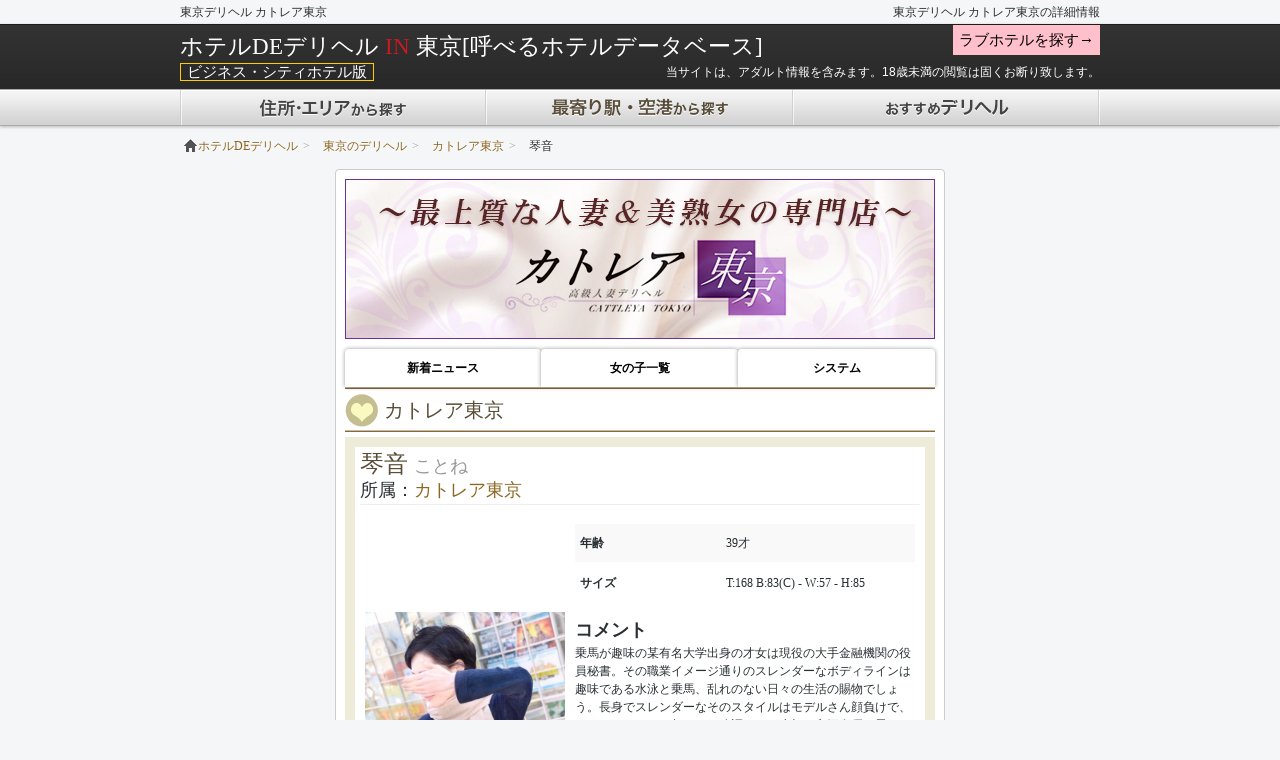

--- FILE ---
content_type: text/html; charset=UTF-8
request_url: https://www.hotel-deli.com/girl/detail/25777/
body_size: 157259
content:
<!DOCTYPE html>
<html lang="ja">
<head>
  <!-- Google tag (gtag.js) -->
  <script async src="https://www.googletagmanager.com/gtag/js?id=UA-1417332-26"></script>
  <script>
    window.dataLayer = window.dataLayer || [];
    function gtag(){dataLayer.push(arguments);}
    gtag('js', new Date());

    gtag('config', 'UA-1417332-26');
  </script>
  
  	<meta charset="UTF-8">
				<title>琴音(39) | 東京デリヘル カトレア東京 | ホテルDEデリヘル</title>
				<meta name="description" content="琴音(39) | 東京デリヘル カトレア東京 | ホテルDEデリヘルIN東京">
					<link rel="alternate" media="only screen and (max-width: 640px)" href="https://www.hotel-deli.com/girl/detail/25777/" />
	<link rel="canonical" href="https://www.hotel-deli.com/girl/detail/25777/" />
			<link href="/css/bootstrap.min.css" rel="stylesheet">
	<link href="/css/common.min.css?v=1400653579" rel="stylesheet">
	<!--[if lt IE 9]>
<script src="http://html5shiv.googlecode.com/svn/trunk/html5.js"></script>
<![endif]-->
		<script type="application/ld+json">
[
    {
        "@context": "https://schema.org",
        "@type": "SiteNavigationElement",
        "name": "デリヘルが呼べる　北海道　ホテル一覧　住所・エリア検索　ホテルDEデリヘル",
        "url": "https://www.hotel-deli.com/area/hokkaido/"
    },
    {
        "@context": "https://schema.org",
        "@type": "SiteNavigationElement",
        "name": "デリヘルが呼べる　青森県　ホテル一覧　住所・エリア検索　ホテルDEデリヘル",
        "url": "https://www.hotel-deli.com/area/aomori/"
    },
    {
        "@context": "https://schema.org",
        "@type": "SiteNavigationElement",
        "name": "デリヘルが呼べる　岩手県　ホテル一覧　住所・エリア検索　ホテルDEデリヘル",
        "url": "https://www.hotel-deli.com/area/iwate/"
    },
    {
        "@context": "https://schema.org",
        "@type": "SiteNavigationElement",
        "name": "デリヘルが呼べる　宮城県　ホテル一覧　住所・エリア検索　ホテルDEデリヘル",
        "url": "https://www.hotel-deli.com/area/miyagi/"
    },
    {
        "@context": "https://schema.org",
        "@type": "SiteNavigationElement",
        "name": "デリヘルが呼べる　秋田県　ホテル一覧　住所・エリア検索　ホテルDEデリヘル",
        "url": "https://www.hotel-deli.com/area/akita/"
    },
    {
        "@context": "https://schema.org",
        "@type": "SiteNavigationElement",
        "name": "デリヘルが呼べる　山形県　ホテル一覧　住所・エリア検索　ホテルDEデリヘル",
        "url": "https://www.hotel-deli.com/area/yamagata/"
    },
    {
        "@context": "https://schema.org",
        "@type": "SiteNavigationElement",
        "name": "デリヘルが呼べる　福島県　ホテル一覧　住所・エリア検索　ホテルDEデリヘル",
        "url": "https://www.hotel-deli.com/area/fukushima/"
    },
    {
        "@context": "https://schema.org",
        "@type": "SiteNavigationElement",
        "name": "デリヘルが呼べる　茨城県　ホテル一覧　住所・エリア検索　ホテルDEデリヘル",
        "url": "https://www.hotel-deli.com/area/ibaraki/"
    },
    {
        "@context": "https://schema.org",
        "@type": "SiteNavigationElement",
        "name": "デリヘルが呼べる　栃木県　ホテル一覧　住所・エリア検索　ホテルDEデリヘル",
        "url": "https://www.hotel-deli.com/area/tochigi/"
    },
    {
        "@context": "https://schema.org",
        "@type": "SiteNavigationElement",
        "name": "デリヘルが呼べる　群馬県　ホテル一覧　住所・エリア検索　ホテルDEデリヘル",
        "url": "https://www.hotel-deli.com/area/gunma/"
    },
    {
        "@context": "https://schema.org",
        "@type": "SiteNavigationElement",
        "name": "デリヘルが呼べる　埼玉県　ホテル一覧　住所・エリア検索　ホテルDEデリヘル",
        "url": "https://www.hotel-deli.com/area/saitama/"
    },
    {
        "@context": "https://schema.org",
        "@type": "SiteNavigationElement",
        "name": "デリヘルが呼べる　千葉県　ホテル一覧　住所・エリア検索　ホテルDEデリヘル",
        "url": "https://www.hotel-deli.com/area/chiba/"
    },
    {
        "@context": "https://schema.org",
        "@type": "SiteNavigationElement",
        "name": "デリヘルが呼べる　東京都　ホテル一覧　住所・エリア検索　ホテルDEデリヘル",
        "url": "https://www.hotel-deli.com/area/tokyo/"
    },
    {
        "@context": "https://schema.org",
        "@type": "SiteNavigationElement",
        "name": "デリヘルが呼べる　神奈川県　ホテル一覧　住所・エリア検索　ホテルDEデリヘル",
        "url": "https://www.hotel-deli.com/area/kanagawa/"
    },
    {
        "@context": "https://schema.org",
        "@type": "SiteNavigationElement",
        "name": "デリヘルが呼べる　新潟県　ホテル一覧　住所・エリア検索　ホテルDEデリヘル",
        "url": "https://www.hotel-deli.com/area/niigata/"
    },
    {
        "@context": "https://schema.org",
        "@type": "SiteNavigationElement",
        "name": "デリヘルが呼べる　富山県　ホテル一覧　住所・エリア検索　ホテルDEデリヘル",
        "url": "https://www.hotel-deli.com/area/toyama/"
    },
    {
        "@context": "https://schema.org",
        "@type": "SiteNavigationElement",
        "name": "デリヘルが呼べる　石川県　ホテル一覧　住所・エリア検索　ホテルDEデリヘル",
        "url": "https://www.hotel-deli.com/area/ishikawa/"
    },
    {
        "@context": "https://schema.org",
        "@type": "SiteNavigationElement",
        "name": "デリヘルが呼べる　福井県　ホテル一覧　住所・エリア検索　ホテルDEデリヘル",
        "url": "https://www.hotel-deli.com/area/fukui/"
    },
    {
        "@context": "https://schema.org",
        "@type": "SiteNavigationElement",
        "name": "デリヘルが呼べる　山梨県　ホテル一覧　住所・エリア検索　ホテルDEデリヘル",
        "url": "https://www.hotel-deli.com/area/yamanashi/"
    },
    {
        "@context": "https://schema.org",
        "@type": "SiteNavigationElement",
        "name": "デリヘルが呼べる　長野県　ホテル一覧　住所・エリア検索　ホテルDEデリヘル",
        "url": "https://www.hotel-deli.com/area/nagano/"
    },
    {
        "@context": "https://schema.org",
        "@type": "SiteNavigationElement",
        "name": "デリヘルが呼べる　岐阜県　ホテル一覧　住所・エリア検索　ホテルDEデリヘル",
        "url": "https://www.hotel-deli.com/area/gifu/"
    },
    {
        "@context": "https://schema.org",
        "@type": "SiteNavigationElement",
        "name": "デリヘルが呼べる　静岡県　ホテル一覧　住所・エリア検索　ホテルDEデリヘル",
        "url": "https://www.hotel-deli.com/area/shizuoka/"
    },
    {
        "@context": "https://schema.org",
        "@type": "SiteNavigationElement",
        "name": "デリヘルが呼べる　愛知県　ホテル一覧　住所・エリア検索　ホテルDEデリヘル",
        "url": "https://www.hotel-deli.com/area/aichi/"
    },
    {
        "@context": "https://schema.org",
        "@type": "SiteNavigationElement",
        "name": "デリヘルが呼べる　三重県　ホテル一覧　住所・エリア検索　ホテルDEデリヘル",
        "url": "https://www.hotel-deli.com/area/mie/"
    },
    {
        "@context": "https://schema.org",
        "@type": "SiteNavigationElement",
        "name": "デリヘルが呼べる　滋賀県　ホテル一覧　住所・エリア検索　ホテルDEデリヘル",
        "url": "https://www.hotel-deli.com/area/shiga/"
    },
    {
        "@context": "https://schema.org",
        "@type": "SiteNavigationElement",
        "name": "デリヘルが呼べる　京都府　ホテル一覧　住所・エリア検索　ホテルDEデリヘル",
        "url": "https://www.hotel-deli.com/area/kyouto/"
    },
    {
        "@context": "https://schema.org",
        "@type": "SiteNavigationElement",
        "name": "デリヘルが呼べる　大阪府　ホテル一覧　住所・エリア検索　ホテルDEデリヘル",
        "url": "https://www.hotel-deli.com/area/osaka/"
    },
    {
        "@context": "https://schema.org",
        "@type": "SiteNavigationElement",
        "name": "デリヘルが呼べる　兵庫県　ホテル一覧　住所・エリア検索　ホテルDEデリヘル",
        "url": "https://www.hotel-deli.com/area/hyougo/"
    },
    {
        "@context": "https://schema.org",
        "@type": "SiteNavigationElement",
        "name": "デリヘルが呼べる　奈良県　ホテル一覧　住所・エリア検索　ホテルDEデリヘル",
        "url": "https://www.hotel-deli.com/area/nara/"
    },
    {
        "@context": "https://schema.org",
        "@type": "SiteNavigationElement",
        "name": "デリヘルが呼べる　和歌山県　ホテル一覧　住所・エリア検索　ホテルDEデリヘル",
        "url": "https://www.hotel-deli.com/area/wakayama/"
    },
    {
        "@context": "https://schema.org",
        "@type": "SiteNavigationElement",
        "name": "デリヘルが呼べる　鳥取県　ホテル一覧　住所・エリア検索　ホテルDEデリヘル",
        "url": "https://www.hotel-deli.com/area/tottori/"
    },
    {
        "@context": "https://schema.org",
        "@type": "SiteNavigationElement",
        "name": "デリヘルが呼べる　島根県　ホテル一覧　住所・エリア検索　ホテルDEデリヘル",
        "url": "https://www.hotel-deli.com/area/shimane/"
    },
    {
        "@context": "https://schema.org",
        "@type": "SiteNavigationElement",
        "name": "デリヘルが呼べる　岡山県　ホテル一覧　住所・エリア検索　ホテルDEデリヘル",
        "url": "https://www.hotel-deli.com/area/okayama/"
    },
    {
        "@context": "https://schema.org",
        "@type": "SiteNavigationElement",
        "name": "デリヘルが呼べる　広島県　ホテル一覧　住所・エリア検索　ホテルDEデリヘル",
        "url": "https://www.hotel-deli.com/area/hiroshima/"
    },
    {
        "@context": "https://schema.org",
        "@type": "SiteNavigationElement",
        "name": "デリヘルが呼べる　山口県　ホテル一覧　住所・エリア検索　ホテルDEデリヘル",
        "url": "https://www.hotel-deli.com/area/yamaguchi/"
    },
    {
        "@context": "https://schema.org",
        "@type": "SiteNavigationElement",
        "name": "デリヘルが呼べる　徳島県　ホテル一覧　住所・エリア検索　ホテルDEデリヘル",
        "url": "https://www.hotel-deli.com/area/tokushima/"
    },
    {
        "@context": "https://schema.org",
        "@type": "SiteNavigationElement",
        "name": "デリヘルが呼べる　香川県　ホテル一覧　住所・エリア検索　ホテルDEデリヘル",
        "url": "https://www.hotel-deli.com/area/kagawa/"
    },
    {
        "@context": "https://schema.org",
        "@type": "SiteNavigationElement",
        "name": "デリヘルが呼べる　愛媛県　ホテル一覧　住所・エリア検索　ホテルDEデリヘル",
        "url": "https://www.hotel-deli.com/area/ehime/"
    },
    {
        "@context": "https://schema.org",
        "@type": "SiteNavigationElement",
        "name": "デリヘルが呼べる　高知県　ホテル一覧　住所・エリア検索　ホテルDEデリヘル",
        "url": "https://www.hotel-deli.com/area/kouchi/"
    },
    {
        "@context": "https://schema.org",
        "@type": "SiteNavigationElement",
        "name": "デリヘルが呼べる　福岡県　ホテル一覧　住所・エリア検索　ホテルDEデリヘル",
        "url": "https://www.hotel-deli.com/area/fukuoka/"
    },
    {
        "@context": "https://schema.org",
        "@type": "SiteNavigationElement",
        "name": "デリヘルが呼べる　佐賀県　ホテル一覧　住所・エリア検索　ホテルDEデリヘル",
        "url": "https://www.hotel-deli.com/area/saga/"
    },
    {
        "@context": "https://schema.org",
        "@type": "SiteNavigationElement",
        "name": "デリヘルが呼べる　長崎県　ホテル一覧　住所・エリア検索　ホテルDEデリヘル",
        "url": "https://www.hotel-deli.com/area/nagasaki/"
    },
    {
        "@context": "https://schema.org",
        "@type": "SiteNavigationElement",
        "name": "デリヘルが呼べる　熊本県　ホテル一覧　住所・エリア検索　ホテルDEデリヘル",
        "url": "https://www.hotel-deli.com/area/kumamoto/"
    },
    {
        "@context": "https://schema.org",
        "@type": "SiteNavigationElement",
        "name": "デリヘルが呼べる　大分県　ホテル一覧　住所・エリア検索　ホテルDEデリヘル",
        "url": "https://www.hotel-deli.com/area/oita/"
    },
    {
        "@context": "https://schema.org",
        "@type": "SiteNavigationElement",
        "name": "デリヘルが呼べる　宮崎県　ホテル一覧　住所・エリア検索　ホテルDEデリヘル",
        "url": "https://www.hotel-deli.com/area/miyazaki/"
    },
    {
        "@context": "https://schema.org",
        "@type": "SiteNavigationElement",
        "name": "デリヘルが呼べる　鹿児島県　ホテル一覧　住所・エリア検索　ホテルDEデリヘル",
        "url": "https://www.hotel-deli.com/area/kagosima/"
    },
    {
        "@context": "https://schema.org",
        "@type": "SiteNavigationElement",
        "name": "デリヘルが呼べる　沖縄県　ホテル一覧　住所・エリア検索　ホテルDEデリヘル",
        "url": "https://www.hotel-deli.com/area/okinawa/"
    },
    {
        "@context": "https://schema.org",
        "@type": "SiteNavigationElement",
        "name": "デリヘルが呼べる　北海道 札幌市内（すすきの・中島公園周辺）　おすすめデリヘル一覧　住所・エリア検索　ホテルDEデリヘル",
        "url": "https://www.hotel-deli.com/area/hokkaido/札幌市内（すすきの・中島公園周辺）/"
    },
    {
        "@context": "https://schema.org",
        "@type": "SiteNavigationElement",
        "name": "デリヘルが呼べる　北海道 札幌市内（JR札幌駅周辺・新札幌駅）　おすすめデリヘル一覧　住所・エリア検索　ホテルDEデリヘル",
        "url": "https://www.hotel-deli.com/area/hokkaido/札幌市内（JR札幌駅周辺・新札幌駅）/"
    },
    {
        "@context": "https://schema.org",
        "@type": "SiteNavigationElement",
        "name": "デリヘルが呼べる　北海道 札幌市内（大通公園周辺）　おすすめデリヘル一覧　住所・エリア検索　ホテルDEデリヘル",
        "url": "https://www.hotel-deli.com/area/hokkaido/札幌市内（大通公園周辺）/"
    },
    {
        "@context": "https://schema.org",
        "@type": "SiteNavigationElement",
        "name": "デリヘルが呼べる　北海道 函館・湯の川・大沼・奥尻　おすすめデリヘル一覧　住所・エリア検索　ホテルDEデリヘル",
        "url": "https://www.hotel-deli.com/area/hokkaido/函館・湯の川・大沼・奥尻/"
    },
    {
        "@context": "https://schema.org",
        "@type": "SiteNavigationElement",
        "name": "デリヘルが呼べる　北海道 旭川・層雲峡・滝川　おすすめデリヘル一覧　住所・エリア検索　ホテルDEデリヘル",
        "url": "https://www.hotel-deli.com/area/hokkaido/旭川・層雲峡・滝川/"
    },
    {
        "@context": "https://schema.org",
        "@type": "SiteNavigationElement",
        "name": "デリヘルが呼べる　北海道 帯広・十勝　おすすめデリヘル一覧　住所・エリア検索　ホテルDEデリヘル",
        "url": "https://www.hotel-deli.com/area/hokkaido/帯広・十勝/"
    },
    {
        "@context": "https://schema.org",
        "@type": "SiteNavigationElement",
        "name": "デリヘルが呼べる　北海道 千歳・支笏・苫小牧・夕張　おすすめデリヘル一覧　住所・エリア検索　ホテルDEデリヘル",
        "url": "https://www.hotel-deli.com/area/hokkaido/千歳・支笏・苫小牧・夕張/"
    },
    {
        "@context": "https://schema.org",
        "@type": "SiteNavigationElement",
        "name": "デリヘルが呼べる　北海道 釧路・阿寒・川湯・根室　おすすめデリヘル一覧　住所・エリア検索　ホテルDEデリヘル",
        "url": "https://www.hotel-deli.com/area/hokkaido/釧路・阿寒・川湯・根室/"
    },
    {
        "@context": "https://schema.org",
        "@type": "SiteNavigationElement",
        "name": "デリヘルが呼べる　北海道 定山渓　おすすめデリヘル一覧　住所・エリア検索　ホテルDEデリヘル",
        "url": "https://www.hotel-deli.com/area/hokkaido/定山渓/"
    },
    {
        "@context": "https://schema.org",
        "@type": "SiteNavigationElement",
        "name": "デリヘルが呼べる　北海道 稚内・利尻・礼文・豊富・苫前・留萌　おすすめデリヘル一覧　住所・エリア検索　ホテルDEデリヘル",
        "url": "https://www.hotel-deli.com/area/hokkaido/稚内・利尻・礼文・豊富・苫前・留萌/"
    },
    {
        "@context": "https://schema.org",
        "@type": "SiteNavigationElement",
        "name": "デリヘルが呼べる　北海道 網走・紋別・北見・知床・ウトロ　おすすめデリヘル一覧　住所・エリア検索　ホテルDEデリヘル",
        "url": "https://www.hotel-deli.com/area/hokkaido/網走・紋別・北見・知床・ウトロ/"
    },
    {
        "@context": "https://schema.org",
        "@type": "SiteNavigationElement",
        "name": "デリヘルが呼べる　北海道 日高・えりも　おすすめデリヘル一覧　住所・エリア検索　ホテルDEデリヘル",
        "url": "https://www.hotel-deli.com/area/hokkaido/日高・えりも/"
    },
    {
        "@context": "https://schema.org",
        "@type": "SiteNavigationElement",
        "name": "デリヘルが呼べる　北海道 富良野・美瑛・トマム　おすすめデリヘル一覧　住所・エリア検索　ホテルDEデリヘル",
        "url": "https://www.hotel-deli.com/area/hokkaido/富良野・美瑛・トマム/"
    },
    {
        "@context": "https://schema.org",
        "@type": "SiteNavigationElement",
        "name": "デリヘルが呼べる　北海道 小樽・余市・積丹・キロロ　おすすめデリヘル一覧　住所・エリア検索　ホテルDEデリヘル",
        "url": "https://www.hotel-deli.com/area/hokkaido/小樽・余市・積丹・キロロ/"
    },
    {
        "@context": "https://schema.org",
        "@type": "SiteNavigationElement",
        "name": "デリヘルが呼べる　北海道 ルスツ・ニセコ・倶知安　おすすめデリヘル一覧　住所・エリア検索　ホテルDEデリヘル",
        "url": "https://www.hotel-deli.com/area/hokkaido/ルスツ・ニセコ・倶知安/"
    },
    {
        "@context": "https://schema.org",
        "@type": "SiteNavigationElement",
        "name": "デリヘルが呼べる　北海道 登別・洞爺・室蘭　おすすめデリヘル一覧　住所・エリア検索　ホテルDEデリヘル",
        "url": "https://www.hotel-deli.com/area/hokkaido/登別・洞爺・室蘭/"
    },
    {
        "@context": "https://schema.org",
        "@type": "SiteNavigationElement",
        "name": "デリヘルが呼べる　青森県 青森市内・浅虫温泉　おすすめデリヘル一覧　住所・エリア検索　ホテルDEデリヘル",
        "url": "https://www.hotel-deli.com/area/aomori/青森市内・浅虫温泉/"
    },
    {
        "@context": "https://schema.org",
        "@type": "SiteNavigationElement",
        "name": "デリヘルが呼べる　青森県 津軽半島・五所川原　おすすめデリヘル一覧　住所・エリア検索　ホテルDEデリヘル",
        "url": "https://www.hotel-deli.com/area/aomori/津軽半島・五所川原/"
    },
    {
        "@context": "https://schema.org",
        "@type": "SiteNavigationElement",
        "name": "デリヘルが呼べる　青森県 西津軽地区　おすすめデリヘル一覧　住所・エリア検索　ホテルDEデリヘル",
        "url": "https://www.hotel-deli.com/area/aomori/西津軽地区/"
    },
    {
        "@context": "https://schema.org",
        "@type": "SiteNavigationElement",
        "name": "デリヘルが呼べる　青森県 弘前・黒石　おすすめデリヘル一覧　住所・エリア検索　ホテルDEデリヘル",
        "url": "https://www.hotel-deli.com/area/aomori/弘前・黒石/"
    },
    {
        "@context": "https://schema.org",
        "@type": "SiteNavigationElement",
        "name": "デリヘルが呼べる　青森県 八甲田・奥入瀬・十和田湖周辺　おすすめデリヘル一覧　住所・エリア検索　ホテルDEデリヘル",
        "url": "https://www.hotel-deli.com/area/aomori/八甲田・奥入瀬・十和田湖周辺/"
    },
    {
        "@context": "https://schema.org",
        "@type": "SiteNavigationElement",
        "name": "デリヘルが呼べる　青森県 八戸・三沢・古牧　おすすめデリヘル一覧　住所・エリア検索　ホテルDEデリヘル",
        "url": "https://www.hotel-deli.com/area/aomori/八戸・三沢・古牧/"
    },
    {
        "@context": "https://schema.org",
        "@type": "SiteNavigationElement",
        "name": "デリヘルが呼べる　青森県 下北半島（むつ・大間）　おすすめデリヘル一覧　住所・エリア検索　ホテルDEデリヘル",
        "url": "https://www.hotel-deli.com/area/aomori/下北半島（むつ・大間）/"
    },
    {
        "@context": "https://schema.org",
        "@type": "SiteNavigationElement",
        "name": "デリヘルが呼べる　岩手県 盛岡市内　おすすめデリヘル一覧　住所・エリア検索　ホテルDEデリヘル",
        "url": "https://www.hotel-deli.com/area/iwate/盛岡市内/"
    },
    {
        "@context": "https://schema.org",
        "@type": "SiteNavigationElement",
        "name": "デリヘルが呼べる　岩手県 雫石　おすすめデリヘル一覧　住所・エリア検索　ホテルDEデリヘル",
        "url": "https://www.hotel-deli.com/area/iwate/雫石/"
    },
    {
        "@context": "https://schema.org",
        "@type": "SiteNavigationElement",
        "name": "デリヘルが呼べる　岩手県 安比高原・八幡平・二戸　おすすめデリヘル一覧　住所・エリア検索　ホテルDEデリヘル",
        "url": "https://www.hotel-deli.com/area/iwate/安比高原・八幡平・二戸/"
    },
    {
        "@context": "https://schema.org",
        "@type": "SiteNavigationElement",
        "name": "デリヘルが呼べる　岩手県 陸中海岸北部（久慈・宮古・岩泉）　おすすめデリヘル一覧　住所・エリア検索　ホテルDEデリヘル",
        "url": "https://www.hotel-deli.com/area/iwate/陸中海岸北部（久慈・宮古・岩泉）/"
    },
    {
        "@context": "https://schema.org",
        "@type": "SiteNavigationElement",
        "name": "デリヘルが呼べる　岩手県 陸中海岸南部（大船渡・陸前高田・釜石）　おすすめデリヘル一覧　住所・エリア検索　ホテルDEデリヘル",
        "url": "https://www.hotel-deli.com/area/iwate/陸中海岸南部（大船渡・陸前高田・釜石）/"
    },
    {
        "@context": "https://schema.org",
        "@type": "SiteNavigationElement",
        "name": "デリヘルが呼べる　岩手県 北上・花巻・遠野　おすすめデリヘル一覧　住所・エリア検索　ホテルDEデリヘル",
        "url": "https://www.hotel-deli.com/area/iwate/北上・花巻・遠野/"
    },
    {
        "@context": "https://schema.org",
        "@type": "SiteNavigationElement",
        "name": "デリヘルが呼べる　岩手県 奥州・平泉・一関　おすすめデリヘル一覧　住所・エリア検索　ホテルDEデリヘル",
        "url": "https://www.hotel-deli.com/area/iwate/奥州・平泉・一関/"
    },
    {
        "@context": "https://schema.org",
        "@type": "SiteNavigationElement",
        "name": "デリヘルが呼べる　宮城県 仙台市内　おすすめデリヘル一覧　住所・エリア検索　ホテルDEデリヘル",
        "url": "https://www.hotel-deli.com/area/miyagi/仙台市内/"
    },
    {
        "@context": "https://schema.org",
        "@type": "SiteNavigationElement",
        "name": "デリヘルが呼べる　宮城県 秋保・作並　おすすめデリヘル一覧　住所・エリア検索　ホテルDEデリヘル",
        "url": "https://www.hotel-deli.com/area/miyagi/秋保・作並/"
    },
    {
        "@context": "https://schema.org",
        "@type": "SiteNavigationElement",
        "name": "デリヘルが呼べる　宮城県 鳴子・古川・大崎・くりこま高原　おすすめデリヘル一覧　住所・エリア検索　ホテルDEデリヘル",
        "url": "https://www.hotel-deli.com/area/miyagi/鳴子・古川・大崎・くりこま高原/"
    },
    {
        "@context": "https://schema.org",
        "@type": "SiteNavigationElement",
        "name": "デリヘルが呼べる　宮城県 松島・塩釜・石巻・南三陸・気仙沼　おすすめデリヘル一覧　住所・エリア検索　ホテルDEデリヘル",
        "url": "https://www.hotel-deli.com/area/miyagi/松島・塩釜・石巻・南三陸・気仙沼/"
    },
    {
        "@context": "https://schema.org",
        "@type": "SiteNavigationElement",
        "name": "デリヘルが呼べる　宮城県 白石・宮城蔵王　おすすめデリヘル一覧　住所・エリア検索　ホテルDEデリヘル",
        "url": "https://www.hotel-deli.com/area/miyagi/白石・宮城蔵王/"
    },
    {
        "@context": "https://schema.org",
        "@type": "SiteNavigationElement",
        "name": "デリヘルが呼べる　秋田県 秋田市内　おすすめデリヘル一覧　住所・エリア検索　ホテルDEデリヘル",
        "url": "https://www.hotel-deli.com/area/akita/秋田市内/"
    },
    {
        "@context": "https://schema.org",
        "@type": "SiteNavigationElement",
        "name": "デリヘルが呼べる　秋田県 能代・男鹿・白神　おすすめデリヘル一覧　住所・エリア検索　ホテルDEデリヘル",
        "url": "https://www.hotel-deli.com/area/akita/能代・男鹿・白神/"
    },
    {
        "@context": "https://schema.org",
        "@type": "SiteNavigationElement",
        "name": "デリヘルが呼べる　秋田県 大館・鹿角・八幡平　おすすめデリヘル一覧　住所・エリア検索　ホテルDEデリヘル",
        "url": "https://www.hotel-deli.com/area/akita/大館・鹿角・八幡平/"
    },
    {
        "@context": "https://schema.org",
        "@type": "SiteNavigationElement",
        "name": "デリヘルが呼べる　秋田県 田沢湖・角館・大曲　おすすめデリヘル一覧　住所・エリア検索　ホテルDEデリヘル",
        "url": "https://www.hotel-deli.com/area/akita/田沢湖・角館・大曲/"
    },
    {
        "@context": "https://schema.org",
        "@type": "SiteNavigationElement",
        "name": "デリヘルが呼べる　秋田県 湯沢・横手　おすすめデリヘル一覧　住所・エリア検索　ホテルDEデリヘル",
        "url": "https://www.hotel-deli.com/area/akita/湯沢・横手/"
    },
    {
        "@context": "https://schema.org",
        "@type": "SiteNavigationElement",
        "name": "デリヘルが呼べる　秋田県 由利本荘・鳥海山　おすすめデリヘル一覧　住所・エリア検索　ホテルDEデリヘル",
        "url": "https://www.hotel-deli.com/area/akita/由利本荘・鳥海山/"
    },
    {
        "@context": "https://schema.org",
        "@type": "SiteNavigationElement",
        "name": "デリヘルが呼べる　山形県 山形市内・蔵王・かみのやま温泉　おすすめデリヘル一覧　住所・エリア検索　ホテルDEデリヘル",
        "url": "https://www.hotel-deli.com/area/yamagata/山形市内・蔵王・かみのやま温泉/"
    },
    {
        "@context": "https://schema.org",
        "@type": "SiteNavigationElement",
        "name": "デリヘルが呼べる　山形県 米沢・長井・赤湯・高畠　おすすめデリヘル一覧　住所・エリア検索　ホテルDEデリヘル",
        "url": "https://www.hotel-deli.com/area/yamagata/米沢・長井・赤湯・高畠/"
    },
    {
        "@context": "https://schema.org",
        "@type": "SiteNavigationElement",
        "name": "デリヘルが呼べる　山形県 村山・天童　おすすめデリヘル一覧　住所・エリア検索　ホテルDEデリヘル",
        "url": "https://www.hotel-deli.com/area/yamagata/村山・天童/"
    },
    {
        "@context": "https://schema.org",
        "@type": "SiteNavigationElement",
        "name": "デリヘルが呼べる　山形県 新庄・最上・尾花沢　おすすめデリヘル一覧　住所・エリア検索　ホテルDEデリヘル",
        "url": "https://www.hotel-deli.com/area/yamagata/新庄・最上・尾花沢/"
    },
    {
        "@context": "https://schema.org",
        "@type": "SiteNavigationElement",
        "name": "デリヘルが呼べる　山形県 酒田・鶴岡・湯野浜・温海　おすすめデリヘル一覧　住所・エリア検索　ホテルDEデリヘル",
        "url": "https://www.hotel-deli.com/area/yamagata/酒田・鶴岡・湯野浜・温海/"
    },
    {
        "@context": "https://schema.org",
        "@type": "SiteNavigationElement",
        "name": "デリヘルが呼べる　福島県 福島市内・二本松　おすすめデリヘル一覧　住所・エリア検索　ホテルDEデリヘル",
        "url": "https://www.hotel-deli.com/area/fukushima/福島市内・二本松/"
    },
    {
        "@context": "https://schema.org",
        "@type": "SiteNavigationElement",
        "name": "デリヘルが呼べる　福島県 会津若松・喜多方　おすすめデリヘル一覧　住所・エリア検索　ホテルDEデリヘル",
        "url": "https://www.hotel-deli.com/area/fukushima/会津若松・喜多方/"
    },
    {
        "@context": "https://schema.org",
        "@type": "SiteNavigationElement",
        "name": "デリヘルが呼べる　福島県 猪苗代・表磐梯　おすすめデリヘル一覧　住所・エリア検索　ホテルDEデリヘル",
        "url": "https://www.hotel-deli.com/area/fukushima/猪苗代・表磐梯/"
    },
    {
        "@context": "https://schema.org",
        "@type": "SiteNavigationElement",
        "name": "デリヘルが呼べる　福島県 磐梯高原・裏磐梯　おすすめデリヘル一覧　住所・エリア検索　ホテルDEデリヘル",
        "url": "https://www.hotel-deli.com/area/fukushima/磐梯高原・裏磐梯/"
    },
    {
        "@context": "https://schema.org",
        "@type": "SiteNavigationElement",
        "name": "デリヘルが呼べる　福島県 郡山・磐梯熱海　おすすめデリヘル一覧　住所・エリア検索　ホテルDEデリヘル",
        "url": "https://www.hotel-deli.com/area/fukushima/郡山・磐梯熱海/"
    },
    {
        "@context": "https://schema.org",
        "@type": "SiteNavigationElement",
        "name": "デリヘルが呼べる　福島県 南会津（只見・檜枝岐村）　おすすめデリヘル一覧　住所・エリア検索　ホテルDEデリヘル",
        "url": "https://www.hotel-deli.com/area/fukushima/南会津（只見・檜枝岐村）/"
    },
    {
        "@context": "https://schema.org",
        "@type": "SiteNavigationElement",
        "name": "デリヘルが呼べる　福島県 須賀川・白河　おすすめデリヘル一覧　住所・エリア検索　ホテルDEデリヘル",
        "url": "https://www.hotel-deli.com/area/fukushima/須賀川・白河/"
    },
    {
        "@context": "https://schema.org",
        "@type": "SiteNavigationElement",
        "name": "デリヘルが呼べる　福島県 浜通り（いわき・南相馬・相馬）　おすすめデリヘル一覧　住所・エリア検索　ホテルDEデリヘル",
        "url": "https://www.hotel-deli.com/area/fukushima/浜通り（いわき・南相馬・相馬）/"
    },
    {
        "@context": "https://schema.org",
        "@type": "SiteNavigationElement",
        "name": "デリヘルが呼べる　茨城県 笠間・水戸・大洗・ひたちなか　おすすめデリヘル一覧　住所・エリア検索　ホテルDEデリヘル",
        "url": "https://www.hotel-deli.com/area/ibaraki/笠間・水戸・大洗・ひたちなか/"
    },
    {
        "@context": "https://schema.org",
        "@type": "SiteNavigationElement",
        "name": "デリヘルが呼べる　茨城県 日立・北茨城・奥久慈　おすすめデリヘル一覧　住所・エリア検索　ホテルDEデリヘル",
        "url": "https://www.hotel-deli.com/area/ibaraki/日立・北茨城・奥久慈/"
    },
    {
        "@context": "https://schema.org",
        "@type": "SiteNavigationElement",
        "name": "デリヘルが呼べる　茨城県 つくば・土浦・取手　おすすめデリヘル一覧　住所・エリア検索　ホテルDEデリヘル",
        "url": "https://www.hotel-deli.com/area/ibaraki/つくば・土浦・取手/"
    },
    {
        "@context": "https://schema.org",
        "@type": "SiteNavigationElement",
        "name": "デリヘルが呼べる　茨城県 結城・筑西・古河　おすすめデリヘル一覧　住所・エリア検索　ホテルDEデリヘル",
        "url": "https://www.hotel-deli.com/area/ibaraki/結城・筑西・古河/"
    },
    {
        "@context": "https://schema.org",
        "@type": "SiteNavigationElement",
        "name": "デリヘルが呼べる　茨城県 神栖・鹿嶋　おすすめデリヘル一覧　住所・エリア検索　ホテルDEデリヘル",
        "url": "https://www.hotel-deli.com/area/ibaraki/神栖・鹿嶋/"
    },
    {
        "@context": "https://schema.org",
        "@type": "SiteNavigationElement",
        "name": "デリヘルが呼べる　栃木県 宇都宮・さくら　おすすめデリヘル一覧　住所・エリア検索　ホテルDEデリヘル",
        "url": "https://www.hotel-deli.com/area/tochigi/宇都宮・さくら/"
    },
    {
        "@context": "https://schema.org",
        "@type": "SiteNavigationElement",
        "name": "デリヘルが呼べる　栃木県 日光・中禅寺湖・今市　おすすめデリヘル一覧　住所・エリア検索　ホテルDEデリヘル",
        "url": "https://www.hotel-deli.com/area/tochigi/日光・中禅寺湖・今市/"
    },
    {
        "@context": "https://schema.org",
        "@type": "SiteNavigationElement",
        "name": "デリヘルが呼べる　栃木県 鬼怒川・川治・湯西川　おすすめデリヘル一覧　住所・エリア検索　ホテルDEデリヘル",
        "url": "https://www.hotel-deli.com/area/tochigi/鬼怒川・川治・湯西川/"
    },
    {
        "@context": "https://schema.org",
        "@type": "SiteNavigationElement",
        "name": "デリヘルが呼べる　栃木県 那須・板室・黒磯　おすすめデリヘル一覧　住所・エリア検索　ホテルDEデリヘル",
        "url": "https://www.hotel-deli.com/area/tochigi/那須・板室・黒磯/"
    },
    {
        "@context": "https://schema.org",
        "@type": "SiteNavigationElement",
        "name": "デリヘルが呼べる　栃木県 塩原・矢板・大田原・西那須野　おすすめデリヘル一覧　住所・エリア検索　ホテルDEデリヘル",
        "url": "https://www.hotel-deli.com/area/tochigi/塩原・矢板・大田原・西那須野/"
    },
    {
        "@context": "https://schema.org",
        "@type": "SiteNavigationElement",
        "name": "デリヘルが呼べる　栃木県 益子・真岡・茂木　おすすめデリヘル一覧　住所・エリア検索　ホテルDEデリヘル",
        "url": "https://www.hotel-deli.com/area/tochigi/益子・真岡・茂木/"
    },
    {
        "@context": "https://schema.org",
        "@type": "SiteNavigationElement",
        "name": "デリヘルが呼べる　栃木県 小山・足利・栃木・佐野　おすすめデリヘル一覧　住所・エリア検索　ホテルDEデリヘル",
        "url": "https://www.hotel-deli.com/area/tochigi/小山・足利・栃木・佐野/"
    },
    {
        "@context": "https://schema.org",
        "@type": "SiteNavigationElement",
        "name": "デリヘルが呼べる　栃木県 小山エリア　おすすめデリヘル一覧　住所・エリア検索　ホテルDEデリヘル",
        "url": "https://www.hotel-deli.com/area/tochigi/小山エリア/"
    },
    {
        "@context": "https://schema.org",
        "@type": "SiteNavigationElement",
        "name": "デリヘルが呼べる　群馬県 前橋市内　おすすめデリヘル一覧　住所・エリア検索　ホテルDEデリヘル",
        "url": "https://www.hotel-deli.com/area/gunma/前橋市内/"
    },
    {
        "@context": "https://schema.org",
        "@type": "SiteNavigationElement",
        "name": "デリヘルが呼べる　群馬県 伊香保温泉・渋川　おすすめデリヘル一覧　住所・エリア検索　ホテルDEデリヘル",
        "url": "https://www.hotel-deli.com/area/gunma/伊香保温泉・渋川/"
    },
    {
        "@context": "https://schema.org",
        "@type": "SiteNavigationElement",
        "name": "デリヘルが呼べる　群馬県 万座・嬬恋・北軽井沢　おすすめデリヘル一覧　住所・エリア検索　ホテルDEデリヘル",
        "url": "https://www.hotel-deli.com/area/gunma/万座・嬬恋・北軽井沢/"
    },
    {
        "@context": "https://schema.org",
        "@type": "SiteNavigationElement",
        "name": "デリヘルが呼べる　群馬県 草津・白根　おすすめデリヘル一覧　住所・エリア検索　ホテルDEデリヘル",
        "url": "https://www.hotel-deli.com/area/gunma/草津・白根/"
    },
    {
        "@context": "https://schema.org",
        "@type": "SiteNavigationElement",
        "name": "デリヘルが呼べる　群馬県 四万温泉　おすすめデリヘル一覧　住所・エリア検索　ホテルDEデリヘル",
        "url": "https://www.hotel-deli.com/area/gunma/四万温泉/"
    },
    {
        "@context": "https://schema.org",
        "@type": "SiteNavigationElement",
        "name": "デリヘルが呼べる　群馬県 水上・猿ヶ京・沼田　おすすめデリヘル一覧　住所・エリア検索　ホテルDEデリヘル",
        "url": "https://www.hotel-deli.com/area/gunma/水上・猿ヶ京・沼田/"
    },
    {
        "@context": "https://schema.org",
        "@type": "SiteNavigationElement",
        "name": "デリヘルが呼べる　群馬県 桐生・伊勢崎・太田・館林　おすすめデリヘル一覧　住所・エリア検索　ホテルDEデリヘル",
        "url": "https://www.hotel-deli.com/area/gunma/桐生・伊勢崎・太田・館林/"
    },
    {
        "@context": "https://schema.org",
        "@type": "SiteNavigationElement",
        "name": "デリヘルが呼べる　群馬県 高崎市街　おすすめデリヘル一覧　住所・エリア検索　ホテルDEデリヘル",
        "url": "https://www.hotel-deli.com/area/gunma/高崎市街/"
    },
    {
        "@context": "https://schema.org",
        "@type": "SiteNavigationElement",
        "name": "デリヘルが呼べる　群馬県 藤岡・妙義・安中・磯部温泉　おすすめデリヘル一覧　住所・エリア検索　ホテルDEデリヘル",
        "url": "https://www.hotel-deli.com/area/gunma/藤岡・妙義・安中・磯部温泉/"
    },
    {
        "@context": "https://schema.org",
        "@type": "SiteNavigationElement",
        "name": "デリヘルが呼べる　埼玉県 さいたま（大宮・浦和）・川口・上尾　おすすめデリヘル一覧　住所・エリア検索　ホテルDEデリヘル",
        "url": "https://www.hotel-deli.com/area/saitama/さいたま（大宮・浦和）・川口・上尾/"
    },
    {
        "@context": "https://schema.org",
        "@type": "SiteNavigationElement",
        "name": "デリヘルが呼べる　埼玉県 草加・春日部・羽生　おすすめデリヘル一覧　住所・エリア検索　ホテルDEデリヘル",
        "url": "https://www.hotel-deli.com/area/saitama/草加・春日部・羽生/"
    },
    {
        "@context": "https://schema.org",
        "@type": "SiteNavigationElement",
        "name": "デリヘルが呼べる　埼玉県 熊谷・深谷・本庄　おすすめデリヘル一覧　住所・エリア検索　ホテルDEデリヘル",
        "url": "https://www.hotel-deli.com/area/saitama/熊谷・深谷・本庄/"
    },
    {
        "@context": "https://schema.org",
        "@type": "SiteNavigationElement",
        "name": "デリヘルが呼べる　埼玉県 川越・和光・東松山・志木　おすすめデリヘル一覧　住所・エリア検索　ホテルDEデリヘル",
        "url": "https://www.hotel-deli.com/area/saitama/川越・和光・東松山・志木/"
    },
    {
        "@context": "https://schema.org",
        "@type": "SiteNavigationElement",
        "name": "デリヘルが呼べる　埼玉県 所沢・狭山・飯能　おすすめデリヘル一覧　住所・エリア検索　ホテルDEデリヘル",
        "url": "https://www.hotel-deli.com/area/saitama/所沢・狭山・飯能/"
    },
    {
        "@context": "https://schema.org",
        "@type": "SiteNavigationElement",
        "name": "デリヘルが呼べる　埼玉県 秩父・長瀞　おすすめデリヘル一覧　住所・エリア検索　ホテルDEデリヘル",
        "url": "https://www.hotel-deli.com/area/saitama/秩父・長瀞/"
    },
    {
        "@context": "https://schema.org",
        "@type": "SiteNavigationElement",
        "name": "デリヘルが呼べる　千葉県 千葉市内　おすすめデリヘル一覧　住所・エリア検索　ホテルDEデリヘル",
        "url": "https://www.hotel-deli.com/area/chiba/千葉市内/"
    },
    {
        "@context": "https://schema.org",
        "@type": "SiteNavigationElement",
        "name": "デリヘルが呼べる　千葉県 舞浜・船橋・幕張　おすすめデリヘル一覧　住所・エリア検索　ホテルDEデリヘル",
        "url": "https://www.hotel-deli.com/area/chiba/舞浜・船橋・幕張/"
    },
    {
        "@context": "https://schema.org",
        "@type": "SiteNavigationElement",
        "name": "デリヘルが呼べる　千葉県 松戸・柏・八千代　おすすめデリヘル一覧　住所・エリア検索　ホテルDEデリヘル",
        "url": "https://www.hotel-deli.com/area/chiba/松戸・柏・八千代/"
    },
    {
        "@context": "https://schema.org",
        "@type": "SiteNavigationElement",
        "name": "デリヘルが呼べる　千葉県 成田空港周辺　おすすめデリヘル一覧　住所・エリア検索　ホテルDEデリヘル",
        "url": "https://www.hotel-deli.com/area/chiba/成田空港周辺/"
    },
    {
        "@context": "https://schema.org",
        "@type": "SiteNavigationElement",
        "name": "デリヘルが呼べる　千葉県 銚子・佐原・東金・九十九里　おすすめデリヘル一覧　住所・エリア検索　ホテルDEデリヘル",
        "url": "https://www.hotel-deli.com/area/chiba/銚子・佐原・東金・九十九里/"
    },
    {
        "@context": "https://schema.org",
        "@type": "SiteNavigationElement",
        "name": "デリヘルが呼べる　千葉県 外房（鴨川・勝浦・御宿・茂原）　おすすめデリヘル一覧　住所・エリア検索　ホテルDEデリヘル",
        "url": "https://www.hotel-deli.com/area/chiba/外房（鴨川・勝浦・御宿・茂原）/"
    },
    {
        "@context": "https://schema.org",
        "@type": "SiteNavigationElement",
        "name": "デリヘルが呼べる　千葉県 南房総（館山・白浜・千倉）　おすすめデリヘル一覧　住所・エリア検索　ホテルDEデリヘル",
        "url": "https://www.hotel-deli.com/area/chiba/南房総（館山・白浜・千倉）/"
    },
    {
        "@context": "https://schema.org",
        "@type": "SiteNavigationElement",
        "name": "デリヘルが呼べる　千葉県 内房（市原・木更津・君津・富津）　おすすめデリヘル一覧　住所・エリア検索　ホテルDEデリヘル",
        "url": "https://www.hotel-deli.com/area/chiba/内房（市原・木更津・君津・富津）/"
    },
    {
        "@context": "https://schema.org",
        "@type": "SiteNavigationElement",
        "name": "デリヘルが呼べる　東京都 新宿・大久保・中野・杉並　おすすめデリヘル一覧　住所・エリア検索　ホテルDEデリヘル",
        "url": "https://www.hotel-deli.com/area/tokyo/新宿・大久保・中野・杉並/"
    },
    {
        "@context": "https://schema.org",
        "@type": "SiteNavigationElement",
        "name": "デリヘルが呼べる　東京都 渋谷・目黒・世田谷　おすすめデリヘル一覧　住所・エリア検索　ホテルDEデリヘル",
        "url": "https://www.hotel-deli.com/area/tokyo/渋谷・目黒・世田谷/"
    },
    {
        "@context": "https://schema.org",
        "@type": "SiteNavigationElement",
        "name": "デリヘルが呼べる　東京都 池袋・大塚・板橋・巣鴨　おすすめデリヘル一覧　住所・エリア検索　ホテルDEデリヘル",
        "url": "https://www.hotel-deli.com/area/tokyo/池袋・大塚・板橋・巣鴨/"
    },
    {
        "@context": "https://schema.org",
        "@type": "SiteNavigationElement",
        "name": "デリヘルが呼べる　東京都 上野・鶯谷・浅草・足立　おすすめデリヘル一覧　住所・エリア検索　ホテルDEデリヘル",
        "url": "https://www.hotel-deli.com/area/tokyo/上野・鶯谷・浅草・足立/"
    },
    {
        "@context": "https://schema.org",
        "@type": "SiteNavigationElement",
        "name": "デリヘルが呼べる　東京都 品川・大崎・五反田　おすすめデリヘル一覧　住所・エリア検索　ホテルDEデリヘル",
        "url": "https://www.hotel-deli.com/area/tokyo/品川・大崎・五反田/"
    },
    {
        "@context": "https://schema.org",
        "@type": "SiteNavigationElement",
        "name": "デリヘルが呼べる　東京都 羽田・蒲田・大森　おすすめデリヘル一覧　住所・エリア検索　ホテルDEデリヘル",
        "url": "https://www.hotel-deli.com/area/tokyo/羽田・蒲田・大森/"
    },
    {
        "@context": "https://schema.org",
        "@type": "SiteNavigationElement",
        "name": "デリヘルが呼べる　東京都 六本木・赤坂・麻布・青山　おすすめデリヘル一覧　住所・エリア検索　ホテルDEデリヘル",
        "url": "https://www.hotel-deli.com/area/tokyo/六本木・赤坂・麻布・青山/"
    },
    {
        "@context": "https://schema.org",
        "@type": "SiteNavigationElement",
        "name": "デリヘルが呼べる　東京都 秋葉原・お茶の水・水道橋・飯田橋　おすすめデリヘル一覧　住所・エリア検索　ホテルDEデリヘル",
        "url": "https://www.hotel-deli.com/area/tokyo/秋葉原・お茶の水・水道橋・飯田橋/"
    },
    {
        "@context": "https://schema.org",
        "@type": "SiteNavigationElement",
        "name": "デリヘルが呼べる　東京都 錦糸町・両国・江東・江戸川　おすすめデリヘル一覧　住所・エリア検索　ホテルDEデリヘル",
        "url": "https://www.hotel-deli.com/area/tokyo/錦糸町・両国・江東・江戸川/"
    },
    {
        "@context": "https://schema.org",
        "@type": "SiteNavigationElement",
        "name": "デリヘルが呼べる　東京都 お台場・有明　おすすめデリヘル一覧　住所・エリア検索　ホテルDEデリヘル",
        "url": "https://www.hotel-deli.com/area/tokyo/お台場・有明/"
    },
    {
        "@context": "https://schema.org",
        "@type": "SiteNavigationElement",
        "name": "デリヘルが呼べる　東京都 東京駅・日本橋・築地　おすすめデリヘル一覧　住所・エリア検索　ホテルDEデリヘル",
        "url": "https://www.hotel-deli.com/area/tokyo/東京駅・日本橋・築地/"
    },
    {
        "@context": "https://schema.org",
        "@type": "SiteNavigationElement",
        "name": "デリヘルが呼べる　東京都 銀座・新橋・汐留・芝　おすすめデリヘル一覧　住所・エリア検索　ホテルDEデリヘル",
        "url": "https://www.hotel-deli.com/area/tokyo/銀座・新橋・汐留・芝/"
    },
    {
        "@context": "https://schema.org",
        "@type": "SiteNavigationElement",
        "name": "デリヘルが呼べる　東京都 八王子・町田　おすすめデリヘル一覧　住所・エリア検索　ホテルDEデリヘル",
        "url": "https://www.hotel-deli.com/area/tokyo/八王子・町田/"
    },
    {
        "@context": "https://schema.org",
        "@type": "SiteNavigationElement",
        "name": "デリヘルが呼べる　東京都 立川・国分寺　おすすめデリヘル一覧　住所・エリア検索　ホテルDEデリヘル",
        "url": "https://www.hotel-deli.com/area/tokyo/立川・国分寺/"
    },
    {
        "@context": "https://schema.org",
        "@type": "SiteNavigationElement",
        "name": "デリヘルが呼べる　東京都 府中・調布　おすすめデリヘル一覧　住所・エリア検索　ホテルDEデリヘル",
        "url": "https://www.hotel-deli.com/area/tokyo/府中・調布/"
    },
    {
        "@context": "https://schema.org",
        "@type": "SiteNavigationElement",
        "name": "デリヘルが呼べる　東京都 西東京・東村山　おすすめデリヘル一覧　住所・エリア検索　ホテルDEデリヘル",
        "url": "https://www.hotel-deli.com/area/tokyo/西東京・東村山/"
    },
    {
        "@context": "https://schema.org",
        "@type": "SiteNavigationElement",
        "name": "デリヘルが呼べる　東京都 武蔵野・吉祥寺　おすすめデリヘル一覧　住所・エリア検索　ホテルDEデリヘル",
        "url": "https://www.hotel-deli.com/area/tokyo/武蔵野・吉祥寺/"
    },
    {
        "@context": "https://schema.org",
        "@type": "SiteNavigationElement",
        "name": "デリヘルが呼べる　東京都 伊豆・小笠原諸島　おすすめデリヘル一覧　住所・エリア検索　ホテルDEデリヘル",
        "url": "https://www.hotel-deli.com/area/tokyo/伊豆・小笠原諸島/"
    },
    {
        "@context": "https://schema.org",
        "@type": "SiteNavigationElement",
        "name": "デリヘルが呼べる　神奈川県 横浜市内　おすすめデリヘル一覧　住所・エリア検索　ホテルDEデリヘル",
        "url": "https://www.hotel-deli.com/area/kanagawa/横浜市内/"
    },
    {
        "@context": "https://schema.org",
        "@type": "SiteNavigationElement",
        "name": "デリヘルが呼べる　神奈川県 川崎市内　おすすめデリヘル一覧　住所・エリア検索　ホテルDEデリヘル",
        "url": "https://www.hotel-deli.com/area/kanagawa/川崎市内/"
    },
    {
        "@context": "https://schema.org",
        "@type": "SiteNavigationElement",
        "name": "デリヘルが呼べる　神奈川県 箱根　おすすめデリヘル一覧　住所・エリア検索　ホテルDEデリヘル",
        "url": "https://www.hotel-deli.com/area/kanagawa/箱根/"
    },
    {
        "@context": "https://schema.org",
        "@type": "SiteNavigationElement",
        "name": "デリヘルが呼べる　神奈川県 小田原　おすすめデリヘル一覧　住所・エリア検索　ホテルDEデリヘル",
        "url": "https://www.hotel-deli.com/area/kanagawa/小田原/"
    },
    {
        "@context": "https://schema.org",
        "@type": "SiteNavigationElement",
        "name": "デリヘルが呼べる　神奈川県 湯河原・真鶴　おすすめデリヘル一覧　住所・エリア検索　ホテルDEデリヘル",
        "url": "https://www.hotel-deli.com/area/kanagawa/湯河原・真鶴/"
    },
    {
        "@context": "https://schema.org",
        "@type": "SiteNavigationElement",
        "name": "デリヘルが呼べる　神奈川県 相模原・大和　おすすめデリヘル一覧　住所・エリア検索　ホテルDEデリヘル",
        "url": "https://www.hotel-deli.com/area/kanagawa/相模原・大和/"
    },
    {
        "@context": "https://schema.org",
        "@type": "SiteNavigationElement",
        "name": "デリヘルが呼べる　神奈川県 海老名・厚木・伊勢原　おすすめデリヘル一覧　住所・エリア検索　ホテルDEデリヘル",
        "url": "https://www.hotel-deli.com/area/kanagawa/海老名・厚木・伊勢原/"
    },
    {
        "@context": "https://schema.org",
        "@type": "SiteNavigationElement",
        "name": "デリヘルが呼べる　神奈川県 湘南（鎌倉・藤沢・茅ヶ崎・平塚・江ノ島・大磯）　おすすめデリヘル一覧　住所・エリア検索　ホテルDEデリヘル",
        "url": "https://www.hotel-deli.com/area/kanagawa/湘南（鎌倉・藤沢・茅ヶ崎・平塚・江ノ島・大磯）/"
    },
    {
        "@context": "https://schema.org",
        "@type": "SiteNavigationElement",
        "name": "デリヘルが呼べる　神奈川県 三浦半島（横須賀・三浦）　おすすめデリヘル一覧　住所・エリア検索　ホテルDEデリヘル",
        "url": "https://www.hotel-deli.com/area/kanagawa/三浦半島（横須賀・三浦）/"
    },
    {
        "@context": "https://schema.org",
        "@type": "SiteNavigationElement",
        "name": "デリヘルが呼べる　新潟県 新潟市　おすすめデリヘル一覧　住所・エリア検索　ホテルDEデリヘル",
        "url": "https://www.hotel-deli.com/area/niigata/新潟市/"
    },
    {
        "@context": "https://schema.org",
        "@type": "SiteNavigationElement",
        "name": "デリヘルが呼べる　新潟県 新発田（月岡）・村上（瀬波）・咲花　おすすめデリヘル一覧　住所・エリア検索　ホテルDEデリヘル",
        "url": "https://www.hotel-deli.com/area/niigata/新発田（月岡）・村上（瀬波）・咲花/"
    },
    {
        "@context": "https://schema.org",
        "@type": "SiteNavigationElement",
        "name": "デリヘルが呼べる　新潟県 長岡・燕・三条・寺泊　おすすめデリヘル一覧　住所・エリア検索　ホテルDEデリヘル",
        "url": "https://www.hotel-deli.com/area/niigata/長岡・燕・三条・寺泊/"
    },
    {
        "@context": "https://schema.org",
        "@type": "SiteNavigationElement",
        "name": "デリヘルが呼べる　新潟県 魚沼・十日町・津南・六日町・大湯温泉　おすすめデリヘル一覧　住所・エリア検索　ホテルDEデリヘル",
        "url": "https://www.hotel-deli.com/area/niigata/魚沼・十日町・津南・六日町・大湯温泉/"
    },
    {
        "@context": "https://schema.org",
        "@type": "SiteNavigationElement",
        "name": "デリヘルが呼べる　新潟県 湯沢・苗場　おすすめデリヘル一覧　住所・エリア検索　ホテルDEデリヘル",
        "url": "https://www.hotel-deli.com/area/niigata/湯沢・苗場/"
    },
    {
        "@context": "https://schema.org",
        "@type": "SiteNavigationElement",
        "name": "デリヘルが呼べる　新潟県 柏崎・上越・妙高・糸魚川　おすすめデリヘル一覧　住所・エリア検索　ホテルDEデリヘル",
        "url": "https://www.hotel-deli.com/area/niigata/柏崎・上越・妙高・糸魚川/"
    },
    {
        "@context": "https://schema.org",
        "@type": "SiteNavigationElement",
        "name": "デリヘルが呼べる　新潟県 佐渡　おすすめデリヘル一覧　住所・エリア検索　ホテルDEデリヘル",
        "url": "https://www.hotel-deli.com/area/niigata/佐渡/"
    },
    {
        "@context": "https://schema.org",
        "@type": "SiteNavigationElement",
        "name": "デリヘルが呼べる　富山県 富山市・八尾・立山山麓　おすすめデリヘル一覧　住所・エリア検索　ホテルDEデリヘル",
        "url": "https://www.hotel-deli.com/area/toyama/富山市・八尾・立山山麓/"
    },
    {
        "@context": "https://schema.org",
        "@type": "SiteNavigationElement",
        "name": "デリヘルが呼べる　富山県 滑川・魚津・黒部・宇奈月　おすすめデリヘル一覧　住所・エリア検索　ホテルDEデリヘル",
        "url": "https://www.hotel-deli.com/area/toyama/滑川・魚津・黒部・宇奈月/"
    },
    {
        "@context": "https://schema.org",
        "@type": "SiteNavigationElement",
        "name": "デリヘルが呼べる　富山県 高岡・砺波・新湊・氷見・小矢部・射水　おすすめデリヘル一覧　住所・エリア検索　ホテルDEデリヘル",
        "url": "https://www.hotel-deli.com/area/toyama/高岡・砺波・新湊・氷見・小矢部・射水/"
    },
    {
        "@context": "https://schema.org",
        "@type": "SiteNavigationElement",
        "name": "デリヘルが呼べる　石川県 金沢市内　おすすめデリヘル一覧　住所・エリア検索　ホテルDEデリヘル",
        "url": "https://www.hotel-deli.com/area/ishikawa/金沢市内/"
    },
    {
        "@context": "https://schema.org",
        "@type": "SiteNavigationElement",
        "name": "デリヘルが呼べる　石川県 加賀（山中・山代・片山津・小松）　おすすめデリヘル一覧　住所・エリア検索　ホテルDEデリヘル",
        "url": "https://www.hotel-deli.com/area/ishikawa/加賀（山中・山代・片山津・小松）/"
    },
    {
        "@context": "https://schema.org",
        "@type": "SiteNavigationElement",
        "name": "デリヘルが呼べる　石川県 能登・輪島・珠洲　おすすめデリヘル一覧　住所・エリア検索　ホテルDEデリヘル",
        "url": "https://www.hotel-deli.com/area/ishikawa/能登・輪島・珠洲/"
    },
    {
        "@context": "https://schema.org",
        "@type": "SiteNavigationElement",
        "name": "デリヘルが呼べる　石川県 七尾・和倉・羽咋　おすすめデリヘル一覧　住所・エリア検索　ホテルDEデリヘル",
        "url": "https://www.hotel-deli.com/area/ishikawa/七尾・和倉・羽咋/"
    },
    {
        "@context": "https://schema.org",
        "@type": "SiteNavigationElement",
        "name": "デリヘルが呼べる　福井県 福井　おすすめデリヘル一覧　住所・エリア検索　ホテルDEデリヘル",
        "url": "https://www.hotel-deli.com/area/fukui/福井/"
    },
    {
        "@context": "https://schema.org",
        "@type": "SiteNavigationElement",
        "name": "デリヘルが呼べる　福井県 あわら・三国　おすすめデリヘル一覧　住所・エリア検索　ホテルDEデリヘル",
        "url": "https://www.hotel-deli.com/area/fukui/あわら・三国/"
    },
    {
        "@context": "https://schema.org",
        "@type": "SiteNavigationElement",
        "name": "デリヘルが呼べる　福井県 永平寺・勝山・大野　おすすめデリヘル一覧　住所・エリア検索　ホテルDEデリヘル",
        "url": "https://www.hotel-deli.com/area/fukui/永平寺・勝山・大野/"
    },
    {
        "@context": "https://schema.org",
        "@type": "SiteNavigationElement",
        "name": "デリヘルが呼べる　福井県 越前・鯖江・武生　おすすめデリヘル一覧　住所・エリア検索　ホテルDEデリヘル",
        "url": "https://www.hotel-deli.com/area/fukui/越前・鯖江・武生/"
    },
    {
        "@context": "https://schema.org",
        "@type": "SiteNavigationElement",
        "name": "デリヘルが呼べる　福井県 敦賀・美浜　おすすめデリヘル一覧　住所・エリア検索　ホテルDEデリヘル",
        "url": "https://www.hotel-deli.com/area/fukui/敦賀・美浜/"
    },
    {
        "@context": "https://schema.org",
        "@type": "SiteNavigationElement",
        "name": "デリヘルが呼べる　福井県 若狭・小浜・高浜　おすすめデリヘル一覧　住所・エリア検索　ホテルDEデリヘル",
        "url": "https://www.hotel-deli.com/area/fukui/若狭・小浜・高浜/"
    },
    {
        "@context": "https://schema.org",
        "@type": "SiteNavigationElement",
        "name": "デリヘルが呼べる　山梨県 甲府市内・昇仙峡・甲斐　おすすめデリヘル一覧　住所・エリア検索　ホテルDEデリヘル",
        "url": "https://www.hotel-deli.com/area/yamanashi/甲府市内・昇仙峡・甲斐/"
    },
    {
        "@context": "https://schema.org",
        "@type": "SiteNavigationElement",
        "name": "デリヘルが呼べる　山梨県 山梨・石和・勝沼・塩山　おすすめデリヘル一覧　住所・エリア検索　ホテルDEデリヘル",
        "url": "https://www.hotel-deli.com/area/yamanashi/山梨・石和・勝沼・塩山/"
    },
    {
        "@context": "https://schema.org",
        "@type": "SiteNavigationElement",
        "name": "デリヘルが呼べる　山梨県 大月・都留　おすすめデリヘル一覧　住所・エリア検索　ホテルDEデリヘル",
        "url": "https://www.hotel-deli.com/area/yamanashi/大月・都留/"
    },
    {
        "@context": "https://schema.org",
        "@type": "SiteNavigationElement",
        "name": "デリヘルが呼べる　山梨県 富士吉田・忍野・山中湖・富士山　おすすめデリヘル一覧　住所・エリア検索　ホテルDEデリヘル",
        "url": "https://www.hotel-deli.com/area/yamanashi/富士吉田・忍野・山中湖・富士山/"
    },
    {
        "@context": "https://schema.org",
        "@type": "SiteNavigationElement",
        "name": "デリヘルが呼べる　山梨県 河口湖・西湖・精進湖・本栖湖　おすすめデリヘル一覧　住所・エリア検索　ホテルDEデリヘル",
        "url": "https://www.hotel-deli.com/area/yamanashi/河口湖・西湖・精進湖・本栖湖/"
    },
    {
        "@context": "https://schema.org",
        "@type": "SiteNavigationElement",
        "name": "デリヘルが呼べる　山梨県 身延・下部温泉　おすすめデリヘル一覧　住所・エリア検索　ホテルDEデリヘル",
        "url": "https://www.hotel-deli.com/area/yamanashi/身延・下部温泉/"
    },
    {
        "@context": "https://schema.org",
        "@type": "SiteNavigationElement",
        "name": "デリヘルが呼べる　山梨県 韮崎・南アルプス　おすすめデリヘル一覧　住所・エリア検索　ホテルDEデリヘル",
        "url": "https://www.hotel-deli.com/area/yamanashi/韮崎・南アルプス/"
    },
    {
        "@context": "https://schema.org",
        "@type": "SiteNavigationElement",
        "name": "デリヘルが呼べる　山梨県 清里・大泉・小淵沢　おすすめデリヘル一覧　住所・エリア検索　ホテルDEデリヘル",
        "url": "https://www.hotel-deli.com/area/yamanashi/清里・大泉・小淵沢/"
    },
    {
        "@context": "https://schema.org",
        "@type": "SiteNavigationElement",
        "name": "デリヘルが呼べる　長野県 長野　おすすめデリヘル一覧　住所・エリア検索　ホテルDEデリヘル",
        "url": "https://www.hotel-deli.com/area/nagano/長野/"
    },
    {
        "@context": "https://schema.org",
        "@type": "SiteNavigationElement",
        "name": "デリヘルが呼べる　長野県 斑尾・黒姫・飯綱・戸隠　おすすめデリヘル一覧　住所・エリア検索　ホテルDEデリヘル",
        "url": "https://www.hotel-deli.com/area/nagano/斑尾・黒姫・飯綱・戸隠/"
    },
    {
        "@context": "https://schema.org",
        "@type": "SiteNavigationElement",
        "name": "デリヘルが呼べる　長野県 野沢温泉・木島平・戸狩　おすすめデリヘル一覧　住所・エリア検索　ホテルDEデリヘル",
        "url": "https://www.hotel-deli.com/area/nagano/野沢温泉・木島平・戸狩/"
    },
    {
        "@context": "https://schema.org",
        "@type": "SiteNavigationElement",
        "name": "デリヘルが呼べる　長野県 志賀高原・湯田中・渋　おすすめデリヘル一覧　住所・エリア検索　ホテルDEデリヘル",
        "url": "https://www.hotel-deli.com/area/nagano/志賀高原・湯田中・渋/"
    },
    {
        "@context": "https://schema.org",
        "@type": "SiteNavigationElement",
        "name": "デリヘルが呼べる　長野県 上田・別所・鹿教湯　おすすめデリヘル一覧　住所・エリア検索　ホテルDEデリヘル",
        "url": "https://www.hotel-deli.com/area/nagano/上田・別所・鹿教湯/"
    },
    {
        "@context": "https://schema.org",
        "@type": "SiteNavigationElement",
        "name": "デリヘルが呼べる　長野県 戸倉上山田・千曲　おすすめデリヘル一覧　住所・エリア検索　ホテルDEデリヘル",
        "url": "https://www.hotel-deli.com/area/nagano/戸倉上山田・千曲/"
    },
    {
        "@context": "https://schema.org",
        "@type": "SiteNavigationElement",
        "name": "デリヘルが呼べる　長野県 菅平・峰の原　おすすめデリヘル一覧　住所・エリア検索　ホテルDEデリヘル",
        "url": "https://www.hotel-deli.com/area/nagano/菅平・峰の原/"
    },
    {
        "@context": "https://schema.org",
        "@type": "SiteNavigationElement",
        "name": "デリヘルが呼べる　長野県 軽井沢・佐久・小諸　おすすめデリヘル一覧　住所・エリア検索　ホテルDEデリヘル",
        "url": "https://www.hotel-deli.com/area/nagano/軽井沢・佐久・小諸/"
    },
    {
        "@context": "https://schema.org",
        "@type": "SiteNavigationElement",
        "name": "デリヘルが呼べる　長野県 八ヶ岳（野辺山・富士見高原・原村）　おすすめデリヘル一覧　住所・エリア検索　ホテルDEデリヘル",
        "url": "https://www.hotel-deli.com/area/nagano/八ヶ岳（野辺山・富士見高原・原村）/"
    },
    {
        "@context": "https://schema.org",
        "@type": "SiteNavigationElement",
        "name": "デリヘルが呼べる　長野県 白樺湖・車山・蓼科・霧ヶ峰　おすすめデリヘル一覧　住所・エリア検索　ホテルDEデリヘル",
        "url": "https://www.hotel-deli.com/area/nagano/白樺湖・車山・蓼科・霧ヶ峰/"
    },
    {
        "@context": "https://schema.org",
        "@type": "SiteNavigationElement",
        "name": "デリヘルが呼べる　長野県 諏訪湖周辺　おすすめデリヘル一覧　住所・エリア検索　ホテルDEデリヘル",
        "url": "https://www.hotel-deli.com/area/nagano/諏訪湖周辺/"
    },
    {
        "@context": "https://schema.org",
        "@type": "SiteNavigationElement",
        "name": "デリヘルが呼べる　長野県 伊那・飯田・駒ヶ根　おすすめデリヘル一覧　住所・エリア検索　ホテルDEデリヘル",
        "url": "https://www.hotel-deli.com/area/nagano/伊那・飯田・駒ヶ根/"
    },
    {
        "@context": "https://schema.org",
        "@type": "SiteNavigationElement",
        "name": "デリヘルが呼べる　長野県 木曽　おすすめデリヘル一覧　住所・エリア検索　ホテルDEデリヘル",
        "url": "https://www.hotel-deli.com/area/nagano/木曽/"
    },
    {
        "@context": "https://schema.org",
        "@type": "SiteNavigationElement",
        "name": "デリヘルが呼べる　長野県 松本・浅間温泉・塩尻　おすすめデリヘル一覧　住所・エリア検索　ホテルDEデリヘル",
        "url": "https://www.hotel-deli.com/area/nagano/松本・浅間温泉・塩尻/"
    },
    {
        "@context": "https://schema.org",
        "@type": "SiteNavigationElement",
        "name": "デリヘルが呼べる　長野県 上高地・白骨・乗鞍　おすすめデリヘル一覧　住所・エリア検索　ホテルDEデリヘル",
        "url": "https://www.hotel-deli.com/area/nagano/上高地・白骨・乗鞍/"
    },
    {
        "@context": "https://schema.org",
        "@type": "SiteNavigationElement",
        "name": "デリヘルが呼べる　長野県 豊科・穂高・安曇野・大町　おすすめデリヘル一覧　住所・エリア検索　ホテルDEデリヘル",
        "url": "https://www.hotel-deli.com/area/nagano/豊科・穂高・安曇野・大町/"
    },
    {
        "@context": "https://schema.org",
        "@type": "SiteNavigationElement",
        "name": "デリヘルが呼べる　長野県 白馬・小谷　おすすめデリヘル一覧　住所・エリア検索　ホテルDEデリヘル",
        "url": "https://www.hotel-deli.com/area/nagano/白馬・小谷/"
    },
    {
        "@context": "https://schema.org",
        "@type": "SiteNavigationElement",
        "name": "デリヘルが呼べる　岐阜県 岐阜・各務原　おすすめデリヘル一覧　住所・エリア検索　ホテルDEデリヘル",
        "url": "https://www.hotel-deli.com/area/gifu/岐阜・各務原/"
    },
    {
        "@context": "https://schema.org",
        "@type": "SiteNavigationElement",
        "name": "デリヘルが呼べる　岐阜県 奥飛騨・新穂高　おすすめデリヘル一覧　住所・エリア検索　ホテルDEデリヘル",
        "url": "https://www.hotel-deli.com/area/gifu/奥飛騨・新穂高/"
    },
    {
        "@context": "https://schema.org",
        "@type": "SiteNavigationElement",
        "name": "デリヘルが呼べる　岐阜県 高山・飛騨　おすすめデリヘル一覧　住所・エリア検索　ホテルDEデリヘル",
        "url": "https://www.hotel-deli.com/area/gifu/高山・飛騨/"
    },
    {
        "@context": "https://schema.org",
        "@type": "SiteNavigationElement",
        "name": "デリヘルが呼べる　岐阜県 下呂温泉・濁河温泉　おすすめデリヘル一覧　住所・エリア検索　ホテルDEデリヘル",
        "url": "https://www.hotel-deli.com/area/gifu/下呂温泉・濁河温泉/"
    },
    {
        "@context": "https://schema.org",
        "@type": "SiteNavigationElement",
        "name": "デリヘルが呼べる　岐阜県 多治見・恵那・中津川・美濃加茂・可児　おすすめデリヘル一覧　住所・エリア検索　ホテルDEデリヘル",
        "url": "https://www.hotel-deli.com/area/gifu/多治見・恵那・中津川・美濃加茂・可児/"
    },
    {
        "@context": "https://schema.org",
        "@type": "SiteNavigationElement",
        "name": "デリヘルが呼べる　岐阜県 郡上八幡・関・美濃　おすすめデリヘル一覧　住所・エリア検索　ホテルDEデリヘル",
        "url": "https://www.hotel-deli.com/area/gifu/郡上八幡・関・美濃/"
    },
    {
        "@context": "https://schema.org",
        "@type": "SiteNavigationElement",
        "name": "デリヘルが呼べる　岐阜県 白川郷　おすすめデリヘル一覧　住所・エリア検索　ホテルDEデリヘル",
        "url": "https://www.hotel-deli.com/area/gifu/白川郷/"
    },
    {
        "@context": "https://schema.org",
        "@type": "SiteNavigationElement",
        "name": "デリヘルが呼べる　岐阜県 大垣・岐阜羽島　おすすめデリヘル一覧　住所・エリア検索　ホテルDEデリヘル",
        "url": "https://www.hotel-deli.com/area/gifu/大垣・岐阜羽島/"
    },
    {
        "@context": "https://schema.org",
        "@type": "SiteNavigationElement",
        "name": "デリヘルが呼べる　静岡県 静岡市（静岡・清水）　おすすめデリヘル一覧　住所・エリア検索　ホテルDEデリヘル",
        "url": "https://www.hotel-deli.com/area/shizuoka/静岡市（静岡・清水）/"
    },
    {
        "@context": "https://schema.org",
        "@type": "SiteNavigationElement",
        "name": "デリヘルが呼べる　静岡県 熱海　おすすめデリヘル一覧　住所・エリア検索　ホテルDEデリヘル",
        "url": "https://www.hotel-deli.com/area/shizuoka/熱海/"
    },
    {
        "@context": "https://schema.org",
        "@type": "SiteNavigationElement",
        "name": "デリヘルが呼べる　静岡県 伊東　おすすめデリヘル一覧　住所・エリア検索　ホテルDEデリヘル",
        "url": "https://www.hotel-deli.com/area/shizuoka/伊東/"
    },
    {
        "@context": "https://schema.org",
        "@type": "SiteNavigationElement",
        "name": "デリヘルが呼べる　静岡県 伊豆高原　おすすめデリヘル一覧　住所・エリア検索　ホテルDEデリヘル",
        "url": "https://www.hotel-deli.com/area/shizuoka/伊豆高原/"
    },
    {
        "@context": "https://schema.org",
        "@type": "SiteNavigationElement",
        "name": "デリヘルが呼べる　静岡県 東伊豆・河津　おすすめデリヘル一覧　住所・エリア検索　ホテルDEデリヘル",
        "url": "https://www.hotel-deli.com/area/shizuoka/東伊豆・河津/"
    },
    {
        "@context": "https://schema.org",
        "@type": "SiteNavigationElement",
        "name": "デリヘルが呼べる　静岡県 下田・南伊豆　おすすめデリヘル一覧　住所・エリア検索　ホテルDEデリヘル",
        "url": "https://www.hotel-deli.com/area/shizuoka/下田・南伊豆/"
    },
    {
        "@context": "https://schema.org",
        "@type": "SiteNavigationElement",
        "name": "デリヘルが呼べる　静岡県 西伊豆（戸田・土肥・堂ヶ島・松崎）　おすすめデリヘル一覧　住所・エリア検索　ホテルDEデリヘル",
        "url": "https://www.hotel-deli.com/area/shizuoka/西伊豆（戸田・土肥・堂ヶ島・松崎）/"
    },
    {
        "@context": "https://schema.org",
        "@type": "SiteNavigationElement",
        "name": "デリヘルが呼べる　静岡県 中伊豆（伊豆長岡・修善寺・天城湯ヶ島）　おすすめデリヘル一覧　住所・エリア検索　ホテルDEデリヘル",
        "url": "https://www.hotel-deli.com/area/shizuoka/中伊豆（伊豆長岡・修善寺・天城湯ヶ島）/"
    },
    {
        "@context": "https://schema.org",
        "@type": "SiteNavigationElement",
        "name": "デリヘルが呼べる　静岡県 富士・富士宮　おすすめデリヘル一覧　住所・エリア検索　ホテルDEデリヘル",
        "url": "https://www.hotel-deli.com/area/shizuoka/富士・富士宮/"
    },
    {
        "@context": "https://schema.org",
        "@type": "SiteNavigationElement",
        "name": "デリヘルが呼べる　静岡県 三島・沼津・御殿場　おすすめデリヘル一覧　住所・エリア検索　ホテルDEデリヘル",
        "url": "https://www.hotel-deli.com/area/shizuoka/三島・沼津・御殿場/"
    },
    {
        "@context": "https://schema.org",
        "@type": "SiteNavigationElement",
        "name": "デリヘルが呼べる　静岡県 焼津・藤枝・御前崎・寸又峡　おすすめデリヘル一覧　住所・エリア検索　ホテルDEデリヘル",
        "url": "https://www.hotel-deli.com/area/shizuoka/焼津・藤枝・御前崎・寸又峡/"
    },
    {
        "@context": "https://schema.org",
        "@type": "SiteNavigationElement",
        "name": "デリヘルが呼べる　静岡県 浜松・浜名湖・天竜　おすすめデリヘル一覧　住所・エリア検索　ホテルDEデリヘル",
        "url": "https://www.hotel-deli.com/area/shizuoka/浜松・浜名湖・天竜/"
    },
    {
        "@context": "https://schema.org",
        "@type": "SiteNavigationElement",
        "name": "デリヘルが呼べる　静岡県 菊川・掛川・磐田　おすすめデリヘル一覧　住所・エリア検索　ホテルDEデリヘル",
        "url": "https://www.hotel-deli.com/area/shizuoka/菊川・掛川・磐田/"
    },
    {
        "@context": "https://schema.org",
        "@type": "SiteNavigationElement",
        "name": "デリヘルが呼べる　愛知県 名古屋市内（名古屋駅・伏見・丸の内）　おすすめデリヘル一覧　住所・エリア検索　ホテルDEデリヘル",
        "url": "https://www.hotel-deli.com/area/aichi/名古屋市内（名古屋駅・伏見・丸の内）/"
    },
    {
        "@context": "https://schema.org",
        "@type": "SiteNavigationElement",
        "name": "デリヘルが呼べる　愛知県 名古屋市内（栄・錦・名古屋城）　おすすめデリヘル一覧　住所・エリア検索　ホテルDEデリヘル",
        "url": "https://www.hotel-deli.com/area/aichi/名古屋市内（栄・錦・名古屋城）/"
    },
    {
        "@context": "https://schema.org",
        "@type": "SiteNavigationElement",
        "name": "デリヘルが呼べる　愛知県 名古屋市内（金山・熱田・瑞穂）　おすすめデリヘル一覧　住所・エリア検索　ホテルDEデリヘル",
        "url": "https://www.hotel-deli.com/area/aichi/名古屋市内（金山・熱田・瑞穂）/"
    },
    {
        "@context": "https://schema.org",
        "@type": "SiteNavigationElement",
        "name": "デリヘルが呼べる　愛知県 名古屋市内（今池・千種・大曽根）　おすすめデリヘル一覧　住所・エリア検索　ホテルDEデリヘル",
        "url": "https://www.hotel-deli.com/area/aichi/名古屋市内（今池・千種・大曽根）/"
    },
    {
        "@context": "https://schema.org",
        "@type": "SiteNavigationElement",
        "name": "デリヘルが呼べる　愛知県 三河湾（豊橋・豊川・蒲郡・三谷・西浦・伊良湖）　おすすめデリヘル一覧　住所・エリア検索　ホテルDEデリヘル",
        "url": "https://www.hotel-deli.com/area/aichi/三河湾（豊橋・豊川・蒲郡・三谷・西浦・伊良湖）/"
    },
    {
        "@context": "https://schema.org",
        "@type": "SiteNavigationElement",
        "name": "デリヘルが呼べる　愛知県 奥三河地区（新城・鳳来）　おすすめデリヘル一覧　住所・エリア検索　ホテルDEデリヘル",
        "url": "https://www.hotel-deli.com/area/aichi/奥三河地区（新城・鳳来）/"
    },
    {
        "@context": "https://schema.org",
        "@type": "SiteNavigationElement",
        "name": "デリヘルが呼べる　愛知県 三河地区（豊田・刈谷・知立・安城・岡崎）　おすすめデリヘル一覧　住所・エリア検索　ホテルDEデリヘル",
        "url": "https://www.hotel-deli.com/area/aichi/三河地区（豊田・刈谷・知立・安城・岡崎）/"
    },
    {
        "@context": "https://schema.org",
        "@type": "SiteNavigationElement",
        "name": "デリヘルが呼べる　愛知県 尾張地区（一宮・犬山・小牧・瀬戸・春日井）　おすすめデリヘル一覧　住所・エリア検索　ホテルDEデリヘル",
        "url": "https://www.hotel-deli.com/area/aichi/尾張地区（一宮・犬山・小牧・瀬戸・春日井）/"
    },
    {
        "@context": "https://schema.org",
        "@type": "SiteNavigationElement",
        "name": "デリヘルが呼べる　愛知県 知多半島（東海・知多・半田・セントレア）　おすすめデリヘル一覧　住所・エリア検索　ホテルDEデリヘル",
        "url": "https://www.hotel-deli.com/area/aichi/知多半島（東海・知多・半田・セントレア）/"
    },
    {
        "@context": "https://schema.org",
        "@type": "SiteNavigationElement",
        "name": "デリヘルが呼べる　愛知県 名古屋市　おすすめデリヘル一覧　住所・エリア検索　ホテルDEデリヘル",
        "url": "https://www.hotel-deli.com/area/aichi/名古屋市/"
    },
    {
        "@context": "https://schema.org",
        "@type": "SiteNavigationElement",
        "name": "デリヘルが呼べる　三重県 津・鈴鹿・亀山　おすすめデリヘル一覧　住所・エリア検索　ホテルDEデリヘル",
        "url": "https://www.hotel-deli.com/area/mie/津・鈴鹿・亀山/"
    },
    {
        "@context": "https://schema.org",
        "@type": "SiteNavigationElement",
        "name": "デリヘルが呼べる　三重県 四日市・桑名・湯の山・長島温泉　おすすめデリヘル一覧　住所・エリア検索　ホテルDEデリヘル",
        "url": "https://www.hotel-deli.com/area/mie/四日市・桑名・湯の山・長島温泉/"
    },
    {
        "@context": "https://schema.org",
        "@type": "SiteNavigationElement",
        "name": "デリヘルが呼べる　三重県 伊賀・名張　おすすめデリヘル一覧　住所・エリア検索　ホテルDEデリヘル",
        "url": "https://www.hotel-deli.com/area/mie/伊賀・名張/"
    },
    {
        "@context": "https://schema.org",
        "@type": "SiteNavigationElement",
        "name": "デリヘルが呼べる　三重県 松阪　おすすめデリヘル一覧　住所・エリア検索　ホテルDEデリヘル",
        "url": "https://www.hotel-deli.com/area/mie/松阪/"
    },
    {
        "@context": "https://schema.org",
        "@type": "SiteNavigationElement",
        "name": "デリヘルが呼べる　三重県 伊勢・二見　おすすめデリヘル一覧　住所・エリア検索　ホテルDEデリヘル",
        "url": "https://www.hotel-deli.com/area/mie/伊勢・二見/"
    },
    {
        "@context": "https://schema.org",
        "@type": "SiteNavigationElement",
        "name": "デリヘルが呼べる　三重県 鳥羽　おすすめデリヘル一覧　住所・エリア検索　ホテルDEデリヘル",
        "url": "https://www.hotel-deli.com/area/mie/鳥羽/"
    },
    {
        "@context": "https://schema.org",
        "@type": "SiteNavigationElement",
        "name": "デリヘルが呼べる　三重県 志摩（賢島・磯部・浜島）　おすすめデリヘル一覧　住所・エリア検索　ホテルDEデリヘル",
        "url": "https://www.hotel-deli.com/area/mie/志摩（賢島・磯部・浜島）/"
    },
    {
        "@context": "https://schema.org",
        "@type": "SiteNavigationElement",
        "name": "デリヘルが呼べる　三重県 熊野・尾鷲　おすすめデリヘル一覧　住所・エリア検索　ホテルDEデリヘル",
        "url": "https://www.hotel-deli.com/area/mie/熊野・尾鷲/"
    },
    {
        "@context": "https://schema.org",
        "@type": "SiteNavigationElement",
        "name": "デリヘルが呼べる　滋賀県 大津・雄琴・草津・栗東　おすすめデリヘル一覧　住所・エリア検索　ホテルDEデリヘル",
        "url": "https://www.hotel-deli.com/area/shiga/大津・雄琴・草津・栗東/"
    },
    {
        "@context": "https://schema.org",
        "@type": "SiteNavigationElement",
        "name": "デリヘルが呼べる　滋賀県 湖西（高島・マキノ）　おすすめデリヘル一覧　住所・エリア検索　ホテルDEデリヘル",
        "url": "https://www.hotel-deli.com/area/shiga/湖西（高島・マキノ）/"
    },
    {
        "@context": "https://schema.org",
        "@type": "SiteNavigationElement",
        "name": "デリヘルが呼べる　滋賀県 湖北（長浜・米原・余呉・伊吹）　おすすめデリヘル一覧　住所・エリア検索　ホテルDEデリヘル",
        "url": "https://www.hotel-deli.com/area/shiga/湖北（長浜・米原・余呉・伊吹）/"
    },
    {
        "@context": "https://schema.org",
        "@type": "SiteNavigationElement",
        "name": "デリヘルが呼べる　滋賀県 湖東（守山・近江八幡・彦根）　おすすめデリヘル一覧　住所・エリア検索　ホテルDEデリヘル",
        "url": "https://www.hotel-deli.com/area/shiga/湖東（守山・近江八幡・彦根）/"
    },
    {
        "@context": "https://schema.org",
        "@type": "SiteNavigationElement",
        "name": "デリヘルが呼べる　滋賀県 湖南（信楽・甲賀）　おすすめデリヘル一覧　住所・エリア検索　ホテルDEデリヘル",
        "url": "https://www.hotel-deli.com/area/shiga/湖南（信楽・甲賀）/"
    },
    {
        "@context": "https://schema.org",
        "@type": "SiteNavigationElement",
        "name": "デリヘルが呼べる　京都府 京都市内（京都駅周辺）　おすすめデリヘル一覧　住所・エリア検索　ホテルDEデリヘル",
        "url": "https://www.hotel-deli.com/area/kyouto/京都市内（京都駅周辺）/"
    },
    {
        "@context": "https://schema.org",
        "@type": "SiteNavigationElement",
        "name": "デリヘルが呼べる　京都府 京都市内（嵐山・太秦・高雄周辺）　おすすめデリヘル一覧　住所・エリア検索　ホテルDEデリヘル",
        "url": "https://www.hotel-deli.com/area/kyouto/京都市内（嵐山・太秦・高雄周辺）/"
    },
    {
        "@context": "https://schema.org",
        "@type": "SiteNavigationElement",
        "name": "デリヘルが呼べる　京都府 京都市内（河原町・烏丸・四条大宮周辺）　おすすめデリヘル一覧　住所・エリア検索　ホテルDEデリヘル",
        "url": "https://www.hotel-deli.com/area/kyouto/京都市内（河原町・烏丸・四条大宮周辺）/"
    },
    {
        "@context": "https://schema.org",
        "@type": "SiteNavigationElement",
        "name": "デリヘルが呼べる　京都府 京都市内（祇園・東山・北白川周辺）　おすすめデリヘル一覧　住所・エリア検索　ホテルDEデリヘル",
        "url": "https://www.hotel-deli.com/area/kyouto/京都市内（祇園・東山・北白川周辺）/"
    },
    {
        "@context": "https://schema.org",
        "@type": "SiteNavigationElement",
        "name": "デリヘルが呼べる　京都府 京都市内（大原・鞍馬・貴船）　おすすめデリヘル一覧　住所・エリア検索　ホテルDEデリヘル",
        "url": "https://www.hotel-deli.com/area/kyouto/京都市内（大原・鞍馬・貴船）/"
    },
    {
        "@context": "https://schema.org",
        "@type": "SiteNavigationElement",
        "name": "デリヘルが呼べる　京都府 京都南部（宇治・長岡京）　おすすめデリヘル一覧　住所・エリア検索　ホテルDEデリヘル",
        "url": "https://www.hotel-deli.com/area/kyouto/京都南部（宇治・長岡京）/"
    },
    {
        "@context": "https://schema.org",
        "@type": "SiteNavigationElement",
        "name": "デリヘルが呼べる　京都府 湯の花・丹波・美山　おすすめデリヘル一覧　住所・エリア検索　ホテルDEデリヘル",
        "url": "https://www.hotel-deli.com/area/kyouto/湯の花・丹波・美山/"
    },
    {
        "@context": "https://schema.org",
        "@type": "SiteNavigationElement",
        "name": "デリヘルが呼べる　京都府 綾部・福知山　おすすめデリヘル一覧　住所・エリア検索　ホテルDEデリヘル",
        "url": "https://www.hotel-deli.com/area/kyouto/綾部・福知山/"
    },
    {
        "@context": "https://schema.org",
        "@type": "SiteNavigationElement",
        "name": "デリヘルが呼べる　京都府 天橋立・宮津・舞鶴　おすすめデリヘル一覧　住所・エリア検索　ホテルDEデリヘル",
        "url": "https://www.hotel-deli.com/area/kyouto/天橋立・宮津・舞鶴/"
    },
    {
        "@context": "https://schema.org",
        "@type": "SiteNavigationElement",
        "name": "デリヘルが呼べる　京都府 丹後・久美浜　おすすめデリヘル一覧　住所・エリア検索　ホテルDEデリヘル",
        "url": "https://www.hotel-deli.com/area/kyouto/丹後・久美浜/"
    },
    {
        "@context": "https://schema.org",
        "@type": "SiteNavigationElement",
        "name": "デリヘルが呼べる　大阪府 大阪市内（大阪駅・梅田周辺）　おすすめデリヘル一覧　住所・エリア検索　ホテルDEデリヘル",
        "url": "https://www.hotel-deli.com/area/osaka/大阪市内（大阪駅・梅田周辺）/"
    },
    {
        "@context": "https://schema.org",
        "@type": "SiteNavigationElement",
        "name": "デリヘルが呼べる　大阪府 大阪市内（心斎橋・なんば・天王寺・市内南部）　おすすめデリヘル一覧　住所・エリア検索　ホテルDEデリヘル",
        "url": "https://www.hotel-deli.com/area/osaka/大阪市内（心斎橋・なんば・天王寺・市内南部）/"
    },
    {
        "@context": "https://schema.org",
        "@type": "SiteNavigationElement",
        "name": "デリヘルが呼べる　大阪府 大阪市内（ベイエリア・弁天町・淀屋橋・本町・谷町・京橋周辺）　おすすめデリヘル一覧　住所・エリア検索　ホテルDEデリヘル",
        "url": "https://www.hotel-deli.com/area/osaka/大阪市内（ベイエリア・弁天町・淀屋橋・本町・谷町・京橋周辺）/"
    },
    {
        "@context": "https://schema.org",
        "@type": "SiteNavigationElement",
        "name": "デリヘルが呼べる　大阪府 大阪市内（新大阪周辺・市内北部）　おすすめデリヘル一覧　住所・エリア検索　ホテルDEデリヘル",
        "url": "https://www.hotel-deli.com/area/osaka/大阪市内（新大阪周辺・市内北部）/"
    },
    {
        "@context": "https://schema.org",
        "@type": "SiteNavigationElement",
        "name": "デリヘルが呼べる　大阪府 大阪北部（茨木・高槻・箕面・大阪空港）　おすすめデリヘル一覧　住所・エリア検索　ホテルDEデリヘル",
        "url": "https://www.hotel-deli.com/area/osaka/大阪北部（茨木・高槻・箕面・大阪空港）/"
    },
    {
        "@context": "https://schema.org",
        "@type": "SiteNavigationElement",
        "name": "デリヘルが呼べる　大阪府 大阪東部（枚方・守口・東大阪）　おすすめデリヘル一覧　住所・エリア検索　ホテルDEデリヘル",
        "url": "https://www.hotel-deli.com/area/osaka/大阪東部（枚方・守口・東大阪）/"
    },
    {
        "@context": "https://schema.org",
        "@type": "SiteNavigationElement",
        "name": "デリヘルが呼べる　大阪府 大阪南東部（八尾・藤井寺・河内長野）　おすすめデリヘル一覧　住所・エリア検索　ホテルDEデリヘル",
        "url": "https://www.hotel-deli.com/area/osaka/大阪南東部（八尾・藤井寺・河内長野）/"
    },
    {
        "@context": "https://schema.org",
        "@type": "SiteNavigationElement",
        "name": "デリヘルが呼べる　大阪府 大阪南部（堺・岸和田・関空）　おすすめデリヘル一覧　住所・エリア検索　ホテルDEデリヘル",
        "url": "https://www.hotel-deli.com/area/osaka/大阪南部（堺・岸和田・関空）/"
    },
    {
        "@context": "https://schema.org",
        "@type": "SiteNavigationElement",
        "name": "デリヘルが呼べる　兵庫県 神戸市内・有馬温泉　おすすめデリヘル一覧　住所・エリア検索　ホテルDEデリヘル",
        "url": "https://www.hotel-deli.com/area/hyougo/神戸市内・有馬温泉/"
    },
    {
        "@context": "https://schema.org",
        "@type": "SiteNavigationElement",
        "name": "デリヘルが呼べる　兵庫県 芦屋・宝塚・三田・篠山　おすすめデリヘル一覧　住所・エリア検索　ホテルDEデリヘル",
        "url": "https://www.hotel-deli.com/area/hyougo/芦屋・宝塚・三田・篠山/"
    },
    {
        "@context": "https://schema.org",
        "@type": "SiteNavigationElement",
        "name": "デリヘルが呼べる　兵庫県 明石・加古川・三木　おすすめデリヘル一覧　住所・エリア検索　ホテルDEデリヘル",
        "url": "https://www.hotel-deli.com/area/hyougo/明石・加古川・三木/"
    },
    {
        "@context": "https://schema.org",
        "@type": "SiteNavigationElement",
        "name": "デリヘルが呼べる　兵庫県 姫路・相生・赤穂　おすすめデリヘル一覧　住所・エリア検索　ホテルDEデリヘル",
        "url": "https://www.hotel-deli.com/area/hyougo/姫路・相生・赤穂/"
    },
    {
        "@context": "https://schema.org",
        "@type": "SiteNavigationElement",
        "name": "デリヘルが呼べる　兵庫県 和田山・ハチ高原　おすすめデリヘル一覧　住所・エリア検索　ホテルDEデリヘル",
        "url": "https://www.hotel-deli.com/area/hyougo/和田山・ハチ高原/"
    },
    {
        "@context": "https://schema.org",
        "@type": "SiteNavigationElement",
        "name": "デリヘルが呼べる　兵庫県 城崎・香住・湯村・出石・浜坂・神鍋高原　おすすめデリヘル一覧　住所・エリア検索　ホテルDEデリヘル",
        "url": "https://www.hotel-deli.com/area/hyougo/城崎・香住・湯村・出石・浜坂・神鍋高原/"
    },
    {
        "@context": "https://schema.org",
        "@type": "SiteNavigationElement",
        "name": "デリヘルが呼べる　兵庫県 淡路島　おすすめデリヘル一覧　住所・エリア検索　ホテルDEデリヘル",
        "url": "https://www.hotel-deli.com/area/hyougo/淡路島/"
    },
    {
        "@context": "https://schema.org",
        "@type": "SiteNavigationElement",
        "name": "デリヘルが呼べる　奈良県 奈良市内　おすすめデリヘル一覧　住所・エリア検索　ホテルDEデリヘル",
        "url": "https://www.hotel-deli.com/area/nara/奈良市内/"
    },
    {
        "@context": "https://schema.org",
        "@type": "SiteNavigationElement",
        "name": "デリヘルが呼べる　奈良県 奈良北部（生駒・天理・橿原）　おすすめデリヘル一覧　住所・エリア検索　ホテルDEデリヘル",
        "url": "https://www.hotel-deli.com/area/nara/奈良北部（生駒・天理・橿原）/"
    },
    {
        "@context": "https://schema.org",
        "@type": "SiteNavigationElement",
        "name": "デリヘルが呼べる　奈良県 奈良南部（十津川・天川・吉野・五条）　おすすめデリヘル一覧　住所・エリア検索　ホテルDEデリヘル",
        "url": "https://www.hotel-deli.com/area/nara/奈良南部（十津川・天川・吉野・五条）/"
    },
    {
        "@context": "https://schema.org",
        "@type": "SiteNavigationElement",
        "name": "デリヘルが呼べる　奈良県 大和高田・橿原エリア　おすすめデリヘル一覧　住所・エリア検索　ホテルDEデリヘル",
        "url": "https://www.hotel-deli.com/area/nara/大和高田・橿原エリア/"
    },
    {
        "@context": "https://schema.org",
        "@type": "SiteNavigationElement",
        "name": "デリヘルが呼べる　和歌山県 和歌山市・加太・和歌浦　おすすめデリヘル一覧　住所・エリア検索　ホテルDEデリヘル",
        "url": "https://www.hotel-deli.com/area/wakayama/和歌山市・加太・和歌浦/"
    },
    {
        "@context": "https://schema.org",
        "@type": "SiteNavigationElement",
        "name": "デリヘルが呼べる　和歌山県 橋本・高野山　おすすめデリヘル一覧　住所・エリア検索　ホテルDEデリヘル",
        "url": "https://www.hotel-deli.com/area/wakayama/橋本・高野山/"
    },
    {
        "@context": "https://schema.org",
        "@type": "SiteNavigationElement",
        "name": "デリヘルが呼べる　和歌山県 海南・有田・御坊　おすすめデリヘル一覧　住所・エリア検索　ホテルDEデリヘル",
        "url": "https://www.hotel-deli.com/area/wakayama/海南・有田・御坊/"
    },
    {
        "@context": "https://schema.org",
        "@type": "SiteNavigationElement",
        "name": "デリヘルが呼べる　和歌山県 南紀白浜・龍神・本宮・串本　おすすめデリヘル一覧　住所・エリア検索　ホテルDEデリヘル",
        "url": "https://www.hotel-deli.com/area/wakayama/南紀白浜・龍神・本宮・串本/"
    },
    {
        "@context": "https://schema.org",
        "@type": "SiteNavigationElement",
        "name": "デリヘルが呼べる　和歌山県 那智勝浦・太地・新宮　おすすめデリヘル一覧　住所・エリア検索　ホテルDEデリヘル",
        "url": "https://www.hotel-deli.com/area/wakayama/那智勝浦・太地・新宮/"
    },
    {
        "@context": "https://schema.org",
        "@type": "SiteNavigationElement",
        "name": "デリヘルが呼べる　鳥取県 鳥取市内・岩美・浜村　おすすめデリヘル一覧　住所・エリア検索　ホテルDEデリヘル",
        "url": "https://www.hotel-deli.com/area/tottori/鳥取市内・岩美・浜村/"
    },
    {
        "@context": "https://schema.org",
        "@type": "SiteNavigationElement",
        "name": "デリヘルが呼べる　鳥取県 倉吉・三朝温泉　おすすめデリヘル一覧　住所・エリア検索　ホテルDEデリヘル",
        "url": "https://www.hotel-deli.com/area/tottori/倉吉・三朝温泉/"
    },
    {
        "@context": "https://schema.org",
        "@type": "SiteNavigationElement",
        "name": "デリヘルが呼べる　鳥取県 米子・皆生温泉・大山　おすすめデリヘル一覧　住所・エリア検索　ホテルDEデリヘル",
        "url": "https://www.hotel-deli.com/area/tottori/米子・皆生温泉・大山/"
    },
    {
        "@context": "https://schema.org",
        "@type": "SiteNavigationElement",
        "name": "デリヘルが呼べる　島根県 松江・玉造・宍道湖　おすすめデリヘル一覧　住所・エリア検索　ホテルDEデリヘル",
        "url": "https://www.hotel-deli.com/area/shimane/松江・玉造・宍道湖/"
    },
    {
        "@context": "https://schema.org",
        "@type": "SiteNavigationElement",
        "name": "デリヘルが呼べる　島根県 出雲・安来　おすすめデリヘル一覧　住所・エリア検索　ホテルDEデリヘル",
        "url": "https://www.hotel-deli.com/area/shimane/出雲・安来/"
    },
    {
        "@context": "https://schema.org",
        "@type": "SiteNavigationElement",
        "name": "デリヘルが呼べる　島根県 大田・江津・浜田　おすすめデリヘル一覧　住所・エリア検索　ホテルDEデリヘル",
        "url": "https://www.hotel-deli.com/area/shimane/大田・江津・浜田/"
    },
    {
        "@context": "https://schema.org",
        "@type": "SiteNavigationElement",
        "name": "デリヘルが呼べる　島根県 益田・津和野　おすすめデリヘル一覧　住所・エリア検索　ホテルDEデリヘル",
        "url": "https://www.hotel-deli.com/area/shimane/益田・津和野/"
    },
    {
        "@context": "https://schema.org",
        "@type": "SiteNavigationElement",
        "name": "デリヘルが呼べる　島根県 離島地区（隠岐）　おすすめデリヘル一覧　住所・エリア検索　ホテルDEデリヘル",
        "url": "https://www.hotel-deli.com/area/shimane/離島地区（隠岐）/"
    },
    {
        "@context": "https://schema.org",
        "@type": "SiteNavigationElement",
        "name": "デリヘルが呼べる　島根県 玉造エリア　おすすめデリヘル一覧　住所・エリア検索　ホテルDEデリヘル",
        "url": "https://www.hotel-deli.com/area/shimane/玉造エリア/"
    },
    {
        "@context": "https://schema.org",
        "@type": "SiteNavigationElement",
        "name": "デリヘルが呼べる　岡山県 岡山市内　おすすめデリヘル一覧　住所・エリア検索　ホテルDEデリヘル",
        "url": "https://www.hotel-deli.com/area/okayama/岡山市内/"
    },
    {
        "@context": "https://schema.org",
        "@type": "SiteNavigationElement",
        "name": "デリヘルが呼べる　岡山県 備前・牛窓・日生　おすすめデリヘル一覧　住所・エリア検索　ホテルDEデリヘル",
        "url": "https://www.hotel-deli.com/area/okayama/備前・牛窓・日生/"
    },
    {
        "@context": "https://schema.org",
        "@type": "SiteNavigationElement",
        "name": "デリヘルが呼べる　岡山県 津山・美作　おすすめデリヘル一覧　住所・エリア検索　ホテルDEデリヘル",
        "url": "https://www.hotel-deli.com/area/okayama/津山・美作/"
    },
    {
        "@context": "https://schema.org",
        "@type": "SiteNavigationElement",
        "name": "デリヘルが呼べる　岡山県 新見・高梁・湯原・蒜山　おすすめデリヘル一覧　住所・エリア検索　ホテルDEデリヘル",
        "url": "https://www.hotel-deli.com/area/okayama/新見・高梁・湯原・蒜山/"
    },
    {
        "@context": "https://schema.org",
        "@type": "SiteNavigationElement",
        "name": "デリヘルが呼べる　岡山県 倉敷・総社・玉野・笠岡　おすすめデリヘル一覧　住所・エリア検索　ホテルDEデリヘル",
        "url": "https://www.hotel-deli.com/area/okayama/倉敷・総社・玉野・笠岡/"
    },
    {
        "@context": "https://schema.org",
        "@type": "SiteNavigationElement",
        "name": "デリヘルが呼べる　広島県 広島市内　おすすめデリヘル一覧　住所・エリア検索　ホテルDEデリヘル",
        "url": "https://www.hotel-deli.com/area/hiroshima/広島市内/"
    },
    {
        "@context": "https://schema.org",
        "@type": "SiteNavigationElement",
        "name": "デリヘルが呼べる　広島県 東広島・呉・竹原　おすすめデリヘル一覧　住所・エリア検索　ホテルDEデリヘル",
        "url": "https://www.hotel-deli.com/area/hiroshima/東広島・呉・竹原/"
    },
    {
        "@context": "https://schema.org",
        "@type": "SiteNavigationElement",
        "name": "デリヘルが呼べる　広島県 福山・尾道・三原・因島・府中　おすすめデリヘル一覧　住所・エリア検索　ホテルDEデリヘル",
        "url": "https://www.hotel-deli.com/area/hiroshima/福山・尾道・三原・因島・府中/"
    },
    {
        "@context": "https://schema.org",
        "@type": "SiteNavigationElement",
        "name": "デリヘルが呼べる　広島県 庄原・三次・帝釈峡　おすすめデリヘル一覧　住所・エリア検索　ホテルDEデリヘル",
        "url": "https://www.hotel-deli.com/area/hiroshima/庄原・三次・帝釈峡/"
    },
    {
        "@context": "https://schema.org",
        "@type": "SiteNavigationElement",
        "name": "デリヘルが呼べる　広島県 三段峡・芸北　おすすめデリヘル一覧　住所・エリア検索　ホテルDEデリヘル",
        "url": "https://www.hotel-deli.com/area/hiroshima/三段峡・芸北/"
    },
    {
        "@context": "https://schema.org",
        "@type": "SiteNavigationElement",
        "name": "デリヘルが呼べる　広島県 宮島・廿日市　おすすめデリヘル一覧　住所・エリア検索　ホテルDEデリヘル",
        "url": "https://www.hotel-deli.com/area/hiroshima/宮島・廿日市/"
    },
    {
        "@context": "https://schema.org",
        "@type": "SiteNavigationElement",
        "name": "デリヘルが呼べる　山口県 山口市内・防府　おすすめデリヘル一覧　住所・エリア検索　ホテルDEデリヘル",
        "url": "https://www.hotel-deli.com/area/yamaguchi/山口市内・防府/"
    },
    {
        "@context": "https://schema.org",
        "@type": "SiteNavigationElement",
        "name": "デリヘルが呼べる　山口県 下関・宇部　おすすめデリヘル一覧　住所・エリア検索　ホテルDEデリヘル",
        "url": "https://www.hotel-deli.com/area/yamaguchi/下関・宇部/"
    },
    {
        "@context": "https://schema.org",
        "@type": "SiteNavigationElement",
        "name": "デリヘルが呼べる　山口県 岩国・周南・柳井　おすすめデリヘル一覧　住所・エリア検索　ホテルDEデリヘル",
        "url": "https://www.hotel-deli.com/area/yamaguchi/岩国・周南・柳井/"
    },
    {
        "@context": "https://schema.org",
        "@type": "SiteNavigationElement",
        "name": "デリヘルが呼べる　山口県 萩・長門・秋吉台　おすすめデリヘル一覧　住所・エリア検索　ホテルDEデリヘル",
        "url": "https://www.hotel-deli.com/area/yamaguchi/萩・長門・秋吉台/"
    },
    {
        "@context": "https://schema.org",
        "@type": "SiteNavigationElement",
        "name": "デリヘルが呼べる　徳島県 鳴門・徳島市内　おすすめデリヘル一覧　住所・エリア検索　ホテルDEデリヘル",
        "url": "https://www.hotel-deli.com/area/tokushima/鳴門・徳島市内/"
    },
    {
        "@context": "https://schema.org",
        "@type": "SiteNavigationElement",
        "name": "デリヘルが呼べる　徳島県 徳島北部（吉野川・大歩危・祖谷・剣山）　おすすめデリヘル一覧　住所・エリア検索　ホテルDEデリヘル",
        "url": "https://www.hotel-deli.com/area/tokushima/徳島北部（吉野川・大歩危・祖谷・剣山）/"
    },
    {
        "@context": "https://schema.org",
        "@type": "SiteNavigationElement",
        "name": "デリヘルが呼べる　徳島県 徳島南部（阿南・日和佐・宍喰）　おすすめデリヘル一覧　住所・エリア検索　ホテルDEデリヘル",
        "url": "https://www.hotel-deli.com/area/tokushima/徳島南部（阿南・日和佐・宍喰）/"
    },
    {
        "@context": "https://schema.org",
        "@type": "SiteNavigationElement",
        "name": "デリヘルが呼べる　香川県 高松・さぬき・東かがわ　おすすめデリヘル一覧　住所・エリア検索　ホテルDEデリヘル",
        "url": "https://www.hotel-deli.com/area/kagawa/高松・さぬき・東かがわ/"
    },
    {
        "@context": "https://schema.org",
        "@type": "SiteNavigationElement",
        "name": "デリヘルが呼べる　香川県 坂出・宇多津・丸亀　おすすめデリヘル一覧　住所・エリア検索　ホテルDEデリヘル",
        "url": "https://www.hotel-deli.com/area/kagawa/坂出・宇多津・丸亀/"
    },
    {
        "@context": "https://schema.org",
        "@type": "SiteNavigationElement",
        "name": "デリヘルが呼べる　香川県 琴平・観音寺　おすすめデリヘル一覧　住所・エリア検索　ホテルDEデリヘル",
        "url": "https://www.hotel-deli.com/area/kagawa/琴平・観音寺/"
    },
    {
        "@context": "https://schema.org",
        "@type": "SiteNavigationElement",
        "name": "デリヘルが呼べる　香川県 離島地区（小豆島・直島）　おすすめデリヘル一覧　住所・エリア検索　ホテルDEデリヘル",
        "url": "https://www.hotel-deli.com/area/kagawa/離島地区（小豆島・直島）/"
    },
    {
        "@context": "https://schema.org",
        "@type": "SiteNavigationElement",
        "name": "デリヘルが呼べる　愛媛県 松山・道後　おすすめデリヘル一覧　住所・エリア検索　ホテルDEデリヘル",
        "url": "https://www.hotel-deli.com/area/ehime/松山・道後/"
    },
    {
        "@context": "https://schema.org",
        "@type": "SiteNavigationElement",
        "name": "デリヘルが呼べる　愛媛県 今治・しまなみ海道　おすすめデリヘル一覧　住所・エリア検索　ホテルDEデリヘル",
        "url": "https://www.hotel-deli.com/area/ehime/今治・しまなみ海道/"
    },
    {
        "@context": "https://schema.org",
        "@type": "SiteNavigationElement",
        "name": "デリヘルが呼べる　愛媛県 西条・新居浜・四国中央　おすすめデリヘル一覧　住所・エリア検索　ホテルDEデリヘル",
        "url": "https://www.hotel-deli.com/area/ehime/西条・新居浜・四国中央/"
    },
    {
        "@context": "https://schema.org",
        "@type": "SiteNavigationElement",
        "name": "デリヘルが呼べる　愛媛県 八幡浜・宇和島　おすすめデリヘル一覧　住所・エリア検索　ホテルDEデリヘル",
        "url": "https://www.hotel-deli.com/area/ehime/八幡浜・宇和島/"
    },
    {
        "@context": "https://schema.org",
        "@type": "SiteNavigationElement",
        "name": "デリヘルが呼べる　愛媛県 大洲北只インターエリア　おすすめデリヘル一覧　住所・エリア検索　ホテルDEデリヘル",
        "url": "https://www.hotel-deli.com/area/ehime/大洲北只インターエリア/"
    },
    {
        "@context": "https://schema.org",
        "@type": "SiteNavigationElement",
        "name": "デリヘルが呼べる　高知県 高知・南国・土佐　おすすめデリヘル一覧　住所・エリア検索　ホテルDEデリヘル",
        "url": "https://www.hotel-deli.com/area/kouchi/高知・南国・土佐/"
    },
    {
        "@context": "https://schema.org",
        "@type": "SiteNavigationElement",
        "name": "デリヘルが呼べる　高知県 安芸・室戸　おすすめデリヘル一覧　住所・エリア検索　ホテルDEデリヘル",
        "url": "https://www.hotel-deli.com/area/kouchi/安芸・室戸/"
    },
    {
        "@context": "https://schema.org",
        "@type": "SiteNavigationElement",
        "name": "デリヘルが呼べる　高知県 須崎・四万十・宿毛・足摺岬　おすすめデリヘル一覧　住所・エリア検索　ホテルDEデリヘル",
        "url": "https://www.hotel-deli.com/area/kouchi/須崎・四万十・宿毛・足摺岬/"
    },
    {
        "@context": "https://schema.org",
        "@type": "SiteNavigationElement",
        "name": "デリヘルが呼べる　福岡県 福岡市東部（博多・海の中道・太宰府・二日市）　おすすめデリヘル一覧　住所・エリア検索　ホテルDEデリヘル",
        "url": "https://www.hotel-deli.com/area/fukuoka/福岡市東部（博多・海の中道・太宰府・二日市）/"
    },
    {
        "@context": "https://schema.org",
        "@type": "SiteNavigationElement",
        "name": "デリヘルが呼べる　福岡県 福岡市西部（中洲・天神・百道浜・前原・糸島）　おすすめデリヘル一覧　住所・エリア検索　ホテルDEデリヘル",
        "url": "https://www.hotel-deli.com/area/fukuoka/福岡市西部（中洲・天神・百道浜・前原・糸島）/"
    },
    {
        "@context": "https://schema.org",
        "@type": "SiteNavigationElement",
        "name": "デリヘルが呼べる　福岡県 北九州市内（小倉・門司）　おすすめデリヘル一覧　住所・エリア検索　ホテルDEデリヘル",
        "url": "https://www.hotel-deli.com/area/fukuoka/北九州市内（小倉・門司）/"
    },
    {
        "@context": "https://schema.org",
        "@type": "SiteNavigationElement",
        "name": "デリヘルが呼べる　福岡県 宗像・若宮・飯塚　おすすめデリヘル一覧　住所・エリア検索　ホテルDEデリヘル",
        "url": "https://www.hotel-deli.com/area/fukuoka/宗像・若宮・飯塚/"
    },
    {
        "@context": "https://schema.org",
        "@type": "SiteNavigationElement",
        "name": "デリヘルが呼べる　福岡県 久留米・甘木・原鶴　おすすめデリヘル一覧　住所・エリア検索　ホテルDEデリヘル",
        "url": "https://www.hotel-deli.com/area/fukuoka/久留米・甘木・原鶴/"
    },
    {
        "@context": "https://schema.org",
        "@type": "SiteNavigationElement",
        "name": "デリヘルが呼べる　福岡県 行橋・豊前・苅田・北九州空港　おすすめデリヘル一覧　住所・エリア検索　ホテルDEデリヘル",
        "url": "https://www.hotel-deli.com/area/fukuoka/行橋・豊前・苅田・北九州空港/"
    },
    {
        "@context": "https://schema.org",
        "@type": "SiteNavigationElement",
        "name": "デリヘルが呼べる　福岡県 筑後・八女・柳川・大牟田　おすすめデリヘル一覧　住所・エリア検索　ホテルDEデリヘル",
        "url": "https://www.hotel-deli.com/area/fukuoka/筑後・八女・柳川・大牟田/"
    },
    {
        "@context": "https://schema.org",
        "@type": "SiteNavigationElement",
        "name": "デリヘルが呼べる　佐賀県 佐賀市内・古湯温泉　おすすめデリヘル一覧　住所・エリア検索　ホテルDEデリヘル",
        "url": "https://www.hotel-deli.com/area/saga/佐賀市内・古湯温泉/"
    },
    {
        "@context": "https://schema.org",
        "@type": "SiteNavigationElement",
        "name": "デリヘルが呼べる　佐賀県 鳥栖　おすすめデリヘル一覧　住所・エリア検索　ホテルDEデリヘル",
        "url": "https://www.hotel-deli.com/area/saga/鳥栖/"
    },
    {
        "@context": "https://schema.org",
        "@type": "SiteNavigationElement",
        "name": "デリヘルが呼べる　佐賀県 嬉野温泉・武雄温泉・太良・鹿島・小城・伊万里・有田　おすすめデリヘル一覧　住所・エリア検索　ホテルDEデリヘル",
        "url": "https://www.hotel-deli.com/area/saga/嬉野温泉・武雄温泉・太良・鹿島・小城・伊万里・有田/"
    },
    {
        "@context": "https://schema.org",
        "@type": "SiteNavigationElement",
        "name": "デリヘルが呼べる　佐賀県 唐津・呼子　おすすめデリヘル一覧　住所・エリア検索　ホテルDEデリヘル",
        "url": "https://www.hotel-deli.com/area/saga/唐津・呼子/"
    },
    {
        "@context": "https://schema.org",
        "@type": "SiteNavigationElement",
        "name": "デリヘルが呼べる　長崎県 長崎市内　おすすめデリヘル一覧　住所・エリア検索　ホテルDEデリヘル",
        "url": "https://www.hotel-deli.com/area/nagasaki/長崎市内/"
    },
    {
        "@context": "https://schema.org",
        "@type": "SiteNavigationElement",
        "name": "デリヘルが呼べる　長崎県 雲仙・島原　おすすめデリヘル一覧　住所・エリア検索　ホテルDEデリヘル",
        "url": "https://www.hotel-deli.com/area/nagasaki/雲仙・島原/"
    },
    {
        "@context": "https://schema.org",
        "@type": "SiteNavigationElement",
        "name": "デリヘルが呼べる　長崎県 長崎空港・大村・諫早　おすすめデリヘル一覧　住所・エリア検索　ホテルDEデリヘル",
        "url": "https://www.hotel-deli.com/area/nagasaki/長崎空港・大村・諫早/"
    },
    {
        "@context": "https://schema.org",
        "@type": "SiteNavigationElement",
        "name": "デリヘルが呼べる　長崎県 佐世保・平戸・ハウステンボス　おすすめデリヘル一覧　住所・エリア検索　ホテルDEデリヘル",
        "url": "https://www.hotel-deli.com/area/nagasaki/佐世保・平戸・ハウステンボス/"
    },
    {
        "@context": "https://schema.org",
        "@type": "SiteNavigationElement",
        "name": "デリヘルが呼べる　長崎県 五島列島　おすすめデリヘル一覧　住所・エリア検索　ホテルDEデリヘル",
        "url": "https://www.hotel-deli.com/area/nagasaki/五島列島/"
    },
    {
        "@context": "https://schema.org",
        "@type": "SiteNavigationElement",
        "name": "デリヘルが呼べる　長崎県 対馬　おすすめデリヘル一覧　住所・エリア検索　ホテルDEデリヘル",
        "url": "https://www.hotel-deli.com/area/nagasaki/対馬/"
    },
    {
        "@context": "https://schema.org",
        "@type": "SiteNavigationElement",
        "name": "デリヘルが呼べる　長崎県 壱岐島　おすすめデリヘル一覧　住所・エリア検索　ホテルDEデリヘル",
        "url": "https://www.hotel-deli.com/area/nagasaki/壱岐島/"
    },
    {
        "@context": "https://schema.org",
        "@type": "SiteNavigationElement",
        "name": "デリヘルが呼べる　熊本県 熊本市内　おすすめデリヘル一覧　住所・エリア検索　ホテルDEデリヘル",
        "url": "https://www.hotel-deli.com/area/kumamoto/熊本市内/"
    },
    {
        "@context": "https://schema.org",
        "@type": "SiteNavigationElement",
        "name": "デリヘルが呼べる　熊本県 大津・菊池温泉・山鹿・荒尾・玉名　おすすめデリヘル一覧　住所・エリア検索　ホテルDEデリヘル",
        "url": "https://www.hotel-deli.com/area/kumamoto/大津・菊池温泉・山鹿・荒尾・玉名/"
    },
    {
        "@context": "https://schema.org",
        "@type": "SiteNavigationElement",
        "name": "デリヘルが呼べる　熊本県 阿蘇　おすすめデリヘル一覧　住所・エリア検索　ホテルDEデリヘル",
        "url": "https://www.hotel-deli.com/area/kumamoto/阿蘇/"
    },
    {
        "@context": "https://schema.org",
        "@type": "SiteNavigationElement",
        "name": "デリヘルが呼べる　熊本県 宇土・八代・水俣・人吉　おすすめデリヘル一覧　住所・エリア検索　ホテルDEデリヘル",
        "url": "https://www.hotel-deli.com/area/kumamoto/宇土・八代・水俣・人吉/"
    },
    {
        "@context": "https://schema.org",
        "@type": "SiteNavigationElement",
        "name": "デリヘルが呼べる　熊本県 天草・本渡　おすすめデリヘル一覧　住所・エリア検索　ホテルDEデリヘル",
        "url": "https://www.hotel-deli.com/area/kumamoto/天草・本渡/"
    },
    {
        "@context": "https://schema.org",
        "@type": "SiteNavigationElement",
        "name": "デリヘルが呼べる　大分県 大分市内　おすすめデリヘル一覧　住所・エリア検索　ホテルDEデリヘル",
        "url": "https://www.hotel-deli.com/area/oita/大分市内/"
    },
    {
        "@context": "https://schema.org",
        "@type": "SiteNavigationElement",
        "name": "デリヘルが呼べる　大分県 別府市内　おすすめデリヘル一覧　住所・エリア検索　ホテルDEデリヘル",
        "url": "https://www.hotel-deli.com/area/oita/別府市内/"
    },
    {
        "@context": "https://schema.org",
        "@type": "SiteNavigationElement",
        "name": "デリヘルが呼べる　大分県 臼杵・佐伯　おすすめデリヘル一覧　住所・エリア検索　ホテルDEデリヘル",
        "url": "https://www.hotel-deli.com/area/oita/臼杵・佐伯/"
    },
    {
        "@context": "https://schema.org",
        "@type": "SiteNavigationElement",
        "name": "デリヘルが呼べる　大分県 湯布院・湯平　おすすめデリヘル一覧　住所・エリア検索　ホテルDEデリヘル",
        "url": "https://www.hotel-deli.com/area/oita/湯布院・湯平/"
    },
    {
        "@context": "https://schema.org",
        "@type": "SiteNavigationElement",
        "name": "デリヘルが呼べる　大分県 久住・竹田　おすすめデリヘル一覧　住所・エリア検索　ホテルDEデリヘル",
        "url": "https://www.hotel-deli.com/area/oita/久住・竹田/"
    },
    {
        "@context": "https://schema.org",
        "@type": "SiteNavigationElement",
        "name": "デリヘルが呼べる　大分県 九重・日田・天瀬　おすすめデリヘル一覧　住所・エリア検索　ホテルDEデリヘル",
        "url": "https://www.hotel-deli.com/area/oita/九重・日田・天瀬/"
    },
    {
        "@context": "https://schema.org",
        "@type": "SiteNavigationElement",
        "name": "デリヘルが呼べる　大分県 国東半島・中津・宇佐・耶馬溪　おすすめデリヘル一覧　住所・エリア検索　ホテルDEデリヘル",
        "url": "https://www.hotel-deli.com/area/oita/国東半島・中津・宇佐・耶馬溪/"
    },
    {
        "@context": "https://schema.org",
        "@type": "SiteNavigationElement",
        "name": "デリヘルが呼べる　宮崎県 宮崎市内　おすすめデリヘル一覧　住所・エリア検索　ホテルDEデリヘル",
        "url": "https://www.hotel-deli.com/area/miyazaki/宮崎市内/"
    },
    {
        "@context": "https://schema.org",
        "@type": "SiteNavigationElement",
        "name": "デリヘルが呼べる　宮崎県 宮崎北部（高千穂・延岡・日向・高鍋）　おすすめデリヘル一覧　住所・エリア検索　ホテルDEデリヘル",
        "url": "https://www.hotel-deli.com/area/miyazaki/宮崎北部（高千穂・延岡・日向・高鍋）/"
    },
    {
        "@context": "https://schema.org",
        "@type": "SiteNavigationElement",
        "name": "デリヘルが呼べる　宮崎県 宮崎南部（都城・えびの・日南）　おすすめデリヘル一覧　住所・エリア検索　ホテルDEデリヘル",
        "url": "https://www.hotel-deli.com/area/miyazaki/宮崎南部（都城・えびの・日南）/"
    },
    {
        "@context": "https://schema.org",
        "@type": "SiteNavigationElement",
        "name": "デリヘルが呼べる　鹿児島県 鹿児島市内（鹿児島・桜島）　おすすめデリヘル一覧　住所・エリア検索　ホテルDEデリヘル",
        "url": "https://www.hotel-deli.com/area/kagosima/鹿児島市内（鹿児島・桜島）/"
    },
    {
        "@context": "https://schema.org",
        "@type": "SiteNavigationElement",
        "name": "デリヘルが呼べる　鹿児島県 大隅地方（霧島・国分・志布志・鹿屋・内之浦）　おすすめデリヘル一覧　住所・エリア検索　ホテルDEデリヘル",
        "url": "https://www.hotel-deli.com/area/kagosima/大隅地方（霧島・国分・志布志・鹿屋・内之浦）/"
    },
    {
        "@context": "https://schema.org",
        "@type": "SiteNavigationElement",
        "name": "デリヘルが呼べる　鹿児島県 北薩（出水・川内）　おすすめデリヘル一覧　住所・エリア検索　ホテルDEデリヘル",
        "url": "https://www.hotel-deli.com/area/kagosima/北薩（出水・川内）/"
    },
    {
        "@context": "https://schema.org",
        "@type": "SiteNavigationElement",
        "name": "デリヘルが呼べる　鹿児島県 南薩（指宿・枕崎）　おすすめデリヘル一覧　住所・エリア検索　ホテルDEデリヘル",
        "url": "https://www.hotel-deli.com/area/kagosima/南薩（指宿・枕崎）/"
    },
    {
        "@context": "https://schema.org",
        "@type": "SiteNavigationElement",
        "name": "デリヘルが呼べる　鹿児島県 種子島・屋久島　おすすめデリヘル一覧　住所・エリア検索　ホテルDEデリヘル",
        "url": "https://www.hotel-deli.com/area/kagosima/種子島・屋久島/"
    },
    {
        "@context": "https://schema.org",
        "@type": "SiteNavigationElement",
        "name": "デリヘルが呼べる　鹿児島県 奄美大島・喜界島・徳之島　おすすめデリヘル一覧　住所・エリア検索　ホテルDEデリヘル",
        "url": "https://www.hotel-deli.com/area/kagosima/奄美大島・喜界島・徳之島/"
    },
    {
        "@context": "https://schema.org",
        "@type": "SiteNavigationElement",
        "name": "デリヘルが呼べる　鹿児島県 沖永良部島・与論島　おすすめデリヘル一覧　住所・エリア検索　ホテルDEデリヘル",
        "url": "https://www.hotel-deli.com/area/kagosima/沖永良部島・与論島/"
    },
    {
        "@context": "https://schema.org",
        "@type": "SiteNavigationElement",
        "name": "デリヘルが呼べる　沖縄県 那覇　おすすめデリヘル一覧　住所・エリア検索　ホテルDEデリヘル",
        "url": "https://www.hotel-deli.com/area/okinawa/那覇/"
    },
    {
        "@context": "https://schema.org",
        "@type": "SiteNavigationElement",
        "name": "デリヘルが呼べる　沖縄県 北部（恩納・名護・本部・今帰仁）　おすすめデリヘル一覧　住所・エリア検索　ホテルDEデリヘル",
        "url": "https://www.hotel-deli.com/area/okinawa/北部（恩納・名護・本部・今帰仁）/"
    },
    {
        "@context": "https://schema.org",
        "@type": "SiteNavigationElement",
        "name": "デリヘルが呼べる　沖縄県 中部（宜野湾・北谷・沖縄・うるま・読谷）　おすすめデリヘル一覧　住所・エリア検索　ホテルDEデリヘル",
        "url": "https://www.hotel-deli.com/area/okinawa/中部（宜野湾・北谷・沖縄・うるま・読谷）/"
    },
    {
        "@context": "https://schema.org",
        "@type": "SiteNavigationElement",
        "name": "デリヘルが呼べる　沖縄県 南部（糸満・豊見城・南城）　おすすめデリヘル一覧　住所・エリア検索　ホテルDEデリヘル",
        "url": "https://www.hotel-deli.com/area/okinawa/南部（糸満・豊見城・南城）/"
    },
    {
        "@context": "https://schema.org",
        "@type": "SiteNavigationElement",
        "name": "デリヘルが呼べる　沖縄県 慶良間諸島（渡嘉敷島・座間味島・阿嘉島）　おすすめデリヘル一覧　住所・エリア検索　ホテルDEデリヘル",
        "url": "https://www.hotel-deli.com/area/okinawa/慶良間諸島（渡嘉敷島・座間味島・阿嘉島）/"
    },
    {
        "@context": "https://schema.org",
        "@type": "SiteNavigationElement",
        "name": "デリヘルが呼べる　沖縄県 久米島　おすすめデリヘル一覧　住所・エリア検索　ホテルDEデリヘル",
        "url": "https://www.hotel-deli.com/area/okinawa/久米島/"
    },
    {
        "@context": "https://schema.org",
        "@type": "SiteNavigationElement",
        "name": "デリヘルが呼べる　沖縄県 宮古島・伊良部島　おすすめデリヘル一覧　住所・エリア検索　ホテルDEデリヘル",
        "url": "https://www.hotel-deli.com/area/okinawa/宮古島・伊良部島/"
    },
    {
        "@context": "https://schema.org",
        "@type": "SiteNavigationElement",
        "name": "デリヘルが呼べる　沖縄県 石垣島・西表島・小浜島（八重山諸島）　おすすめデリヘル一覧　住所・エリア検索　ホテルDEデリヘル",
        "url": "https://www.hotel-deli.com/area/okinawa/石垣島・西表島・小浜島（八重山諸島）/"
    },
    {
        "@context": "https://schema.org",
        "@type": "SiteNavigationElement",
        "name": "デリヘルが呼べる　沖縄県 与那国島　おすすめデリヘル一覧　住所・エリア検索　ホテルDEデリヘル",
        "url": "https://www.hotel-deli.com/area/okinawa/与那国島/"
    },
    {
        "@context": "https://schema.org",
        "@type": "SiteNavigationElement",
        "name": "デリヘルが呼べる　沖縄県 大東島　おすすめデリヘル一覧　住所・エリア検索　ホテルDEデリヘル",
        "url": "https://www.hotel-deli.com/area/okinawa/大東島/"
    }
]
</script>	</head>
<body>

<div class="navbar navbar-inverse navbar-fixed-top">
	<div class="cf w920 m0a lh24">
						<h1>東京デリヘル カトレア東京</h1>
				<span class="fr">東京デリヘル カトレア東京の詳細情報</span>
	</div>
	<div class="navbar-inner">
		<div class="container">
			<div class="nav-collapse collapse cf">
								<div style="float: left;">
																			                    <a class="brand tcw" href="/area/tokyo/">ホテルDEデリヘル <span class="tcRed">IN</span> 東京[呼べるホテルデータベース]</a>
                    									</div>
								<div style="float: right; width: 278px; top: 5px; postion: relative;">
					<div>
												<a href="/lovearea/" class="header-btn">ラブホテルを探す→</a>
											</div>
				</div>
							</div>

			<div style="margin:4px 0 7px 0;">
								<span class="hotel_lbl">ビジネス・シティホテル版</span>
								<p class="dib tcw mb5" style="float: right;">当サイトは、アダルト情報を含みます。18歳未満の閲覧は固くお断り致します。</p>
			</div>
		</div>
		<div class="container-fluid">
			<ul class="nav">
																									<li class="area"><a href="/area/"><span>住所・エリアから探す</span></a></li>
																																				<li class="lovearea"><a href="/lovearea/main/"><span>住所・エリアから探す</span></a></li>
																																				<li class="station"><a href="/station/"><span>最寄り駅・空港から探す</span></a></li>
																																				<li class="lovestation"><a href="/lovestation/"><span>最寄り駅・空港から探す</span></a></li>
																																					<li class="shop"><a href="/shop/"><span>おすすめデリヘル</span></a></li>
																																				<li class="loveshop"><a href="/loveshop/"><span>おすすめデリヘル</span></a></li>
																		</ul>
		</div>
	</div>
</div>

<div class="container">
	<ul class="breadcrumb"><li style="margin:4px;4px;5px;5px;"><span><a href="/"><span><i class="icon-home"></i>ホテルDEデリヘル</span></a></span><span class="divider">&gt;</span></li><li style="margin:4px;4px;5px;5px;"><span><a href="/shop/tokyo/"><span>東京のデリヘル</span></a></span><span class="divider">&gt;</span></li><li style="margin:4px;4px;5px;5px;"><span><a href="/shop/detail/カトレア東京"><span>カトレア東京</span></a></span><span class="divider">&gt;</span></li><li class="active" style="margin:4px;4px;5px;5px;">琴音</li></ul>
<script type="application/ld+json">
{"@context":"http://schema.org","@type":"BreadcrumbList","itemListElement":[{"@type":"ListItem","position":1,"item":{"@id":"https://www.hotel-deli.com/","name":"<i class=\"icon-home\"></i>ホテルDEデリヘル"}},{"@type":"ListItem","position":2,"item":{"@id":"https://www.hotel-deli.com/shop/tokyo/","name":"東京のデリヘル"}},{"@type":"ListItem","position":3,"item":{"@id":"https://www.hotel-deli.com/shop/detail/カトレア東京/","name":"カトレア東京"}},{"@type":"ListItem","position":4,"item":{"@id":"https://www.hotel-deli.com/","name":"琴音"}}]}
</script>		<div class="w610 mt10auto">
	    <div class="hero-unit cf">
				<div class="mb10"><a href="http://www.jyohin-chiteki.jp/" target="_blank" rel="nofollow"  onclick="javascript: ga( 'send', 'event', {'eventCategory':'click', 'eventAction':'女の子詳細 メインバナー', 'eventLabel':'カトレア東京 琴音'} )"><img src="/img/shop/20170413180136_img_banner_main.jpg" width="590" height="160" alt="カトレア東京"></a></div>
			<div class="mb5 cf ul588" style="padding-bottom:2px;">
	<ul class="tab-main cf1">
		<li class="active" style="width:33%"><a href="#news">新着ニュース</a></li>
		<li class="active" style="width:33%"><a href="#girls">女の子一覧</a></li>
		<li class="active" style="width:33%"><a href="#system_fee">システム</a></li>
	</ul>
	</div>
	<div class="mb5 cf ul588">
		<h2 class="delititle">カトレア東京</h2>
	</div>
	<div class="mb10 p10 bgeeebd8 cf">
	<table class="table-price-board table table-condensed" style="table-layout: fixed;background: #ffffff;">
	<tr><td>
	<h2><span itemprop="name">琴音</span> <small>ことね</small></h2>
	<h3 style="font-weight:normal">所属：<a href="/shop/detail/カトレア東京/">カトレア東京</a></h3>
	<hr style="margin:0px">
	<tr><td>
	
	<table class="table-price-board table table-condensed" style="table-layout: fixed;background: #ffffff;">
	<tr>
	<td style="width:200px">
					<img src="/img/girl/1pLupwKK.jpg" width="200" height="270" id="imgDetail" alt="カトレア東京琴音">
				<ul class="girl_thumbs" style="margin-top:5px" id="thumbs">
					</ul>
	</td>
	<td style="vertical-align:top !important">
		<table class="table table-striped" >
			<tr><th class="ellipsis" style="height:30px">年齢</th><td>39才</td></tr>
			<tr>
			<th class="ellipsis"style="height:30px" >サイズ</th>
			<td style="white-space:nowrap;padding-right:50px">T:168 B:83(C) - W:57 - H:85</td>
			</tr>
		</table>
		<div class="readmore" style="margin-top:15px">
						<h3>コメント</h3>
			<p>乗馬が趣味の某有名大学出身の才女は現役の大手金融機関の役員秘書。その職業イメージ通りのスレンダーなボディラインは趣味である水泳と乗馬、乱れのない日々の生活の賜物でしょう。長身でスレンダーなそのスタイルはモデルさん顔負けで、ショートカットと相まって強調される小顔は宝塚女優を思わせる凛とした端正なお顔立ちで吸い込まれそうな魅力を持った奥様です。そんな【琴音】さんは『人の為に陰から支え、お膳立てすること』がご自身に合っていると仰るほど人格的にも謙虚で一歩引いて男性を立てる「良き時代の妻」といった雰囲気ですが、決して大人し過ぎる感じはしません。明るく人当たりのいい、非常に聞き上手で場の空気を読んだ対応の出来る女性です。コミュニケーション能力の高さは知性の高さを感じます。<br />
残念ながら【琴音】さんは旦那様の海外赴任中のみの短期出勤となります。ご案内出来る日程は限られた期間となりますが、その知的で優雅な身のこなしと応対は強烈な印象として貴方の脳裏に残ること請け合いです。<br />
限られたお時間だからこそ味わえる至福の時をお楽しみ下さい＾＾</p>
					</div>
	</td>
	</tr>
	</table>
		<!-- mb10 cf -->
	</td></tr></table>
	</div><!-- bgeeebd8 -->

			<div class="mb10 p10 bgeeebd8 cf" id="girls">
		<table class="table-price-board table table-condensed" style="table-layout: fixed;background: #ffffff;">
		<tr style="border-left:0px solid #ddd;border-bottom:1px solid #ddd">
		<th style="background: #0088CC;color: white;border:none">
			<h3 class="h3">在籍一覧<span class="pull-right badge">19 名在籍</span></h3>
		</th>
		</tr>
		<tr><td style="margin:0;padding:0px">
		<!-- <ul id="container" class="cf shopdetailgirl"> -->
		<ul id="container" class="cf glli">
			<li class="item box" style="position:relative;overflow:hidden"><a href="/girl/detail/25755/" girl_id="25755"><img src="/img/girl/8MpPgfUX_m.jpg" alt="秋穂" width="106" height="150"><p>秋穂(43)<br>162-85(D)-58-86</p></a></li><li class="item box" style="position:relative;overflow:hidden"><a href="/girl/detail/25757/" girl_id="25757"><img src="/img/girl/C5U08tD1_m.jpg" alt="雅子" width="106" height="150"><p>雅子(42)<br>155-86(D)-58-86</p></a></li><li class="item box" style="position:relative;overflow:hidden"><a href="/girl/detail/25759/" girl_id="25759"><img src="/img/girl/BdbFIsZO_m.jpg" alt="香奈" width="106" height="150"><p>香奈(41)<br>159-88(D)-59-89</p></a></li><li class="item box" style="position:relative;overflow:hidden"><a href="/girl/detail/25760/" girl_id="25760"><img src="/img/girl/PakiBasM_m.jpg" alt="司" width="106" height="150"><p>司(43)<br>157-82(B)-58-85</p></a></li><li class="item box" style="position:relative;overflow:hidden"><a href="/girl/detail/25761/" girl_id="25761"><img src="/img/girl/XceuynBP_m.jpg" alt="由希" width="106" height="150"><p>由希(32)<br>152-84(E)-58-86</p></a></li><li class="item box" style="position:relative;overflow:hidden"><a href="/girl/detail/25774/" girl_id="25774"><img src="/img/girl/YI3ReTqZ_m.jpg" alt="汐里" width="106" height="150"><p>汐里(38)<br>157-82(C)-58-83</p></a></li><li class="item box" style="position:relative;overflow:hidden"><a href="/girl/detail/25775/" girl_id="25775"><img src="/img/girl/5GRmpju7_m.jpg" alt="圭" width="106" height="150"><p>圭(43)<br>169-84(C)-57-85</p></a></li><li class="item box" style="position:relative;overflow:hidden"><a href="/girl/detail/25776/" girl_id="25776"><img src="/img/girl/VPHqnZnF_m.jpg" alt="花音" width="106" height="150"><p>花音(38)<br>170-92(F)-60-89</p></a></li><li class="item box" style="position:relative;overflow:hidden"><a href="/girl/detail/25777/" girl_id="25777"><img src="/img/girl/1pLupwKK_m.jpg" alt="琴音" width="106" height="150"><p>琴音(39)<br>168-83(C)-57-85</p></a></li><li class="item box" style="position:relative;overflow:hidden"><a href="/girl/detail/25778/" girl_id="25778"><img src="/img/girl/DFORgGF1_m.jpg" alt="静香" width="106" height="150"><p>静香(41)<br>162-82(C)-58-86</p></a></li>		</ul>
		<div style="display:none"><div class="cf">
	<div class="pagination">
		<ul>
		<li class="next"><a href="/girl/detail/25777/page:2/">&gt;</a></li>
		</ul>
	</div>
</div>

		</td></tr>
		<tr><td style="margin:0;padding:0px;">
		<div class="form-actions" style="text-align:center !important">
			<a href="/shop/detail/カトレア東京/" class="btn btn-lg  btn-warning"><i class="fa fa-heart"></i>所属店舗情報へ</a>
		</div>
		</td></tr></table>
			</div>
	<div class="mb10 p10 bgeeebd8 cf" id="system_fee">
					<table class="table-price-board table table-condensed" style="margin:0;table-layout: fixed;padding:0px;background: #ffffff;border:1px solid #ddd">
				<tr>
					<th colspan="6" style="background: #0088CC;color: white;border:none;">システム</th>
				</tr>
				<tr>
					<th style="border:none;text-align:center">写真指名</th>
					<th style="border:none;text-align:center">本指名</th>
					<th style="border:none;text-align:center">延長30分</th>
					<th style="border:none;text-align:center">領収書</th>
					<th style="border:none;text-align:center">チェンジ</th>
					<th style="border:none;text-align:center">キャンセル</th>
				</tr>
				<tr>
					<td style="border:none;text-align:center">2000円</td>
					<td style="border:none;text-align:center">3000円</td>
					<td style="border:none;text-align:center">12000円</td>
					<td style="border:none;text-align:center">要確認</td>
					<td style="border:none;text-align:center">0円</td>
					<td style="border:none;text-align:center">0円</td>
				</tr>
			</table>

	</div>
					<div class="mb10 p10 bgeeebd8 cf">
			<table class="table-price-board table table-striped table-condensed" style="margin-bottom:0;border:1px solid #ddd">
			<tr style="border-left:1px solid #ddd;border-bottom:1px solid #ddd">
				<th colspan="6" style="background: #0088CC;color: white;border:none">コース</th>
			</tr>
			<tr style="border-left:1px solid #ddd;border-bottom:3px solid #ddd;background:#ffffff">
					<th style="width:10%"></th>
	<th style="border:none;width:15%;text-align:center"></th><th style="border:none;width:15%;text-align:center"></th><th style="border:none;width:15%;text-align:center"></th><th style="border:none;width:15%;text-align:center"></th><th style="border:none;width:15%;text-align:center"></th>			</tr>
				<tr style="border-left:1px solid #ddd;border-bottom:1px solid #ddd;background:#ffffff">
				<td style="border:none;width:33.333333333333%;text-align:center">
					<i class="fa fa-clock-o"></i><div class="input-prepend">75分</div>
				</td>
						<td style="border:none;width:33.333333333333%;text-align:center">
						</td>
								<td style="border:none;width:33.333333333333%;text-align:center">
						</td>
								<td style="border:none;width:33.333333333333%;text-align:center">
						</td>
								<td style="border:none;width:33.333333333333%;text-align:center">
						</td>
								<td style="border:none;width:33.333333333333%;text-align:center">
						</td>
							</tr>
				<tr style="border-left:1px solid #ddd;border-bottom:1px solid #ddd;background:#ffffff">
				<td style="border:none;width:33.333333333333%;text-align:center">
					<i class="fa fa-clock-o"></i><div class="input-prepend">90分</div>
				</td>
						<td style="border:none;width:33.333333333333%;text-align:center">
						</td>
								<td style="border:none;width:33.333333333333%;text-align:center">
						</td>
								<td style="border:none;width:33.333333333333%;text-align:center">
						</td>
								<td style="border:none;width:33.333333333333%;text-align:center">
						</td>
								<td style="border:none;width:33.333333333333%;text-align:center">
						</td>
							</tr>
				<tr style="border-left:1px solid #ddd;border-bottom:1px solid #ddd;background:#ffffff">
				<td style="border:none;width:33.333333333333%;text-align:center">
					<i class="fa fa-clock-o"></i><div class="input-prepend">120分</div>
				</td>
						<td style="border:none;width:33.333333333333%;text-align:center">
						</td>
								<td style="border:none;width:33.333333333333%;text-align:center">
						</td>
								<td style="border:none;width:33.333333333333%;text-align:center">
						</td>
								<td style="border:none;width:33.333333333333%;text-align:center">
						</td>
								<td style="border:none;width:33.333333333333%;text-align:center">
						</td>
							</tr>
				<tr style="border-left:1px solid #ddd;border-bottom:1px solid #ddd;background:#ffffff">
				<td style="border:none;width:33.333333333333%;text-align:center">
					<i class="fa fa-clock-o"></i><div class="input-prepend">180分</div>
				</td>
						<td style="border:none;width:33.333333333333%;text-align:center">
						</td>
								<td style="border:none;width:33.333333333333%;text-align:center">
						</td>
								<td style="border:none;width:33.333333333333%;text-align:center">
						</td>
								<td style="border:none;width:33.333333333333%;text-align:center">
						</td>
								<td style="border:none;width:33.333333333333%;text-align:center">
						</td>
							</tr>
				<tr style="border-left:1px solid #ddd;border-bottom:1px solid #ddd;background:#ffffff">
				<td style="border:none;width:33.333333333333%;text-align:center">
					<i class="fa fa-clock-o"></i><div class="input-prepend">270分</div>
				</td>
						<td style="border:none;width:33.333333333333%;text-align:center">
						</td>
								<td style="border:none;width:33.333333333333%;text-align:center">
						</td>
								<td style="border:none;width:33.333333333333%;text-align:center">
						</td>
								<td style="border:none;width:33.333333333333%;text-align:center">
						</td>
								<td style="border:none;width:33.333333333333%;text-align:center">
						</td>
							</tr>
				<tr style="border-left:1px solid #ddd;border-bottom:1px solid #ddd;background:#ffffff">
				<td style="border:none;width:33.333333333333%;text-align:center">
					<i class="fa fa-clock-o"></i><div class="input-prepend">延長30分</div>
				</td>
						<td style="border:none;width:33.333333333333%;text-align:center">
						</td>
								<td style="border:none;width:33.333333333333%;text-align:center">
						</td>
								<td style="border:none;width:33.333333333333%;text-align:center">
						</td>
								<td style="border:none;width:33.333333333333%;text-align:center">
						</td>
								<td style="border:none;width:33.333333333333%;text-align:center">
						</td>
							</tr>
				</table>
		</div>
				<div class="mb10 p10 bgeeebd8 cf">
				<table class="table-price-board table table-striped table-condensed" style="margin-bottom:0;border:1px solid #ddd">
				<tr style="border-left:1px solid #ddd;border-bottom:1px solid #ddd">
					<th colspan="2" style="background: #0088CC;color: white;border:none">交通費</th>
				</tr>
							<tr style="border-left:1px solid #ddd;border-bottom:1px solid #ddd;background:#ffffff">
				<td style="border:none;width:150px">
					<div class="input-prepend">2000円エリア</div>
				</td>
				<td style="border:none;border-left:1px solid #ddd">
					<div class="input-prepend">港区・品川区・渋谷区・中央区・千代田区・目黒区・新宿区</div>
				</td>
							<tr style="border-left:1px solid #ddd;border-bottom:1px solid #ddd;background:#ffffff">
				<td style="border:none;width:150px">
					<div class="input-prepend">3000円エリア</div>
				</td>
				<td style="border:none;border-left:1px solid #ddd">
					<div class="input-prepend">大田区・中野区・世田谷区・杉並区・江東区・墨田区・台東区・文京区</div>
				</td>
							<tr style="border-left:1px solid #ddd;border-bottom:1px solid #ddd;background:#ffffff">
				<td style="border:none;width:150px">
					<div class="input-prepend">4000円エリア</div>
				</td>
				<td style="border:none;border-left:1px solid #ddd">
					<div class="input-prepend">練馬区・板橋区・豊島区・北区・江戸川区・荒川区・足立区・葛飾区</div>
				</td>
							</table>

		</div>
				<div class="mb10 p10 bgeeebd8 cf">
											<a href="http://www.jyohin-chiteki.jp/" target="_blank" rel="nofollow"><div class="deriofficialFree" onclick="javascript: ga( 'send', 'event', {'eventCategory':'click', 'eventAction':'女の子詳細 アンダーオフィシャルサイトへ', 'eventLabel':'カトレア東京 琴音'} )"><i class="icon-pc"></i>オフィシャルサイトへ<br>カトレア東京</div></a>
						</div>
</div>

<div class="hero-unit cf">
	<div class="mb5 cf ul588">
		<h3 class="ttl_area">このお店と関連するジャンル</h3>
	</div>
	<div class="mb10">
		<ul class="breadcrumb">
			<li><a href="/"><i class="icon-home"></i>ホーム</a><span class="divider">&gt;</span></li>
			<li><a href="/shop/">おすすめデリヘル</a><span class="divider">&gt;</span></li>
			<li><a href="/shop/tokyo/">東京</a><span class="divider">&gt;</span></li>
			<li><a href="/shop/tokyo/渋谷区/">渋谷区のおすすめデリヘル</a></li>
		</ul>
		<ul class="breadcrumb">
			<li><a href="/"><i class="icon-home"></i>ホーム</a><span class="divider">&gt;</span></li>
			<li><a href="/shop/">おすすめデリヘル</a><span class="divider">&gt;</span></li>
			<li><a href="/shop/tokyo/">東京</a><span class="divider">&gt;</span></li>
			<li><a href="/shop/tokyo/?job=3">東京のおすすめ人妻デリヘル</a></li>
		</ul>
					<ul class="breadcrumb">
				<li><a href="/"><i class="icon-home"></i>ホーム</a><span class="divider">&gt;</span></li>
				<li><a href="/shop/">おすすめデリヘル</a><span class="divider">&gt;</span></li>
				<li><a href="/shop/tokyo/">東京</a><span class="divider">&gt;</span></li>
				<li><a href="/shop/tokyo/東京駅・日本橋・築地/">東京駅・日本橋・築地のおすすめデリヘル</a></li>
			</ul>
					<ul class="breadcrumb">
				<li><a href="/"><i class="icon-home"></i>ホーム</a><span class="divider">&gt;</span></li>
				<li><a href="/shop/">おすすめデリヘル</a><span class="divider">&gt;</span></li>
				<li><a href="/shop/tokyo/">東京</a><span class="divider">&gt;</span></li>
				<li><a href="/shop/tokyo/お台場・有明/">お台場・有明のおすすめデリヘル</a></li>
			</ul>
					<ul class="breadcrumb">
				<li><a href="/"><i class="icon-home"></i>ホーム</a><span class="divider">&gt;</span></li>
				<li><a href="/shop/">おすすめデリヘル</a><span class="divider">&gt;</span></li>
				<li><a href="/shop/tokyo/">東京</a><span class="divider">&gt;</span></li>
				<li><a href="/shop/tokyo/上野・鶯谷・浅草・足立/">上野・鶯谷・浅草・足立のおすすめデリヘル</a></li>
			</ul>
					</div>
</div>    </div><!--/w610-->
</div><!--/container-->
<div class="tar mt10 go2top"><a href="#">▲このページの先頭へ</a></div>
<footer class="footer-fluid cf">
	<div id="boxfooterlist">
		<div class="fsitemap">
		<ul class="cf" style="width:816px;margin:0 auto;">
							<li><a href="/">ホーム</a></li>
								<li><a href="/shop/">おすすめデリヘルを探す</a></li>
								<li>現在地から探す</li>
								<li><a href="/area/">都道府県から探す</a></li>
								<li><a href="/area/">主要都市から探す</a></li>
								<li><a href="/station/">最寄り駅から探す</a></li>
								<li><a href="/station/">空港から探す</a></li>
								<li><a href="/apa-hotel/">アパホテル</a></li>
								<li><a href="/ranking_hotel/">満足したホテルランキング</a></li>
								<li><a href="http://www.hotel-deli.com/blog/popular-hotel/">運営スタッフブログ</a></li>
								<li><a href="/link/">リンクについて</a></li>
								<li><a href="/notice/" onclick="openWindow(this.href, 740, 260); return false;">免責事項</a></li>
								<li><a href="/inquiry/">お問い合わせ</a></li>
						</ul>
		</div>
		<ul class="farea cf">
			<li><a href="/area/hokkaido/">北海道</a></li><li><a href="/area/aomori/">青森</a></li><li><a href="/area/iwate/">岩手</a></li><li><a href="/area/miyagi/">宮城</a></li><li><a href="/area/akita/">秋田</a></li><li><a href="/area/yamagata/">山形</a></li><li><a href="/area/fukushima/">福島</a></li><li><a href="/area/ibaraki/">茨城</a></li><li><a href="/area/tochigi/">栃木</a></li><li><a href="/area/gunma/">群馬</a></li><li><a href="/area/saitama/">埼玉</a></li><li><a href="/area/chiba/">千葉</a></li><li><a href="/area/tokyo/">東京</a></li><li><a href="/area/kanagawa/">神奈川</a></li><li><a href="/area/niigata/">新潟</a></li><li><a href="/area/toyama/">富山</a></li><li><a href="/area/ishikawa/">石川</a></li><li><a href="/area/fukui/">福井</a></li><li><a href="/area/yamanashi/">山梨</a></li><li><a href="/area/nagano/">長野</a></li><li><a href="/area/gifu/">岐阜</a></li><li><a href="/area/shizuoka/">静岡</a></li><li><a href="/area/aichi/">愛知</a></li><li><a href="/area/mie/">三重</a></li><li><a href="/area/shiga/">滋賀</a></li><li><a href="/area/kyouto/">京都</a></li><li><a href="/area/osaka/">大阪</a></li><li><a href="/area/hyougo/">兵庫</a></li><li><a href="/area/nara/">奈良</a></li><li><a href="/area/wakayama/">和歌山</a></li><li><a href="/area/tottori/">鳥取</a></li><li><a href="/area/shimane/">島根</a></li><li><a href="/area/okayama/">岡山</a></li><li><a href="/area/hiroshima/">広島</a></li><li><a href="/area/yamaguchi/">山口</a></li><li><a href="/area/tokushima/">徳島</a></li><li><a href="/area/kagawa/">香川</a></li><li><a href="/area/ehime/">愛媛</a></li><li><a href="/area/kouchi/">高知</a></li><li><a href="/area/fukuoka/">福岡</a></li><li><a href="/area/saga/">佐賀</a></li><li><a href="/area/nagasaki/">長崎</a></li><li><a href="/area/kumamoto/">熊本</a></li><li><a href="/area/oita/">大分</a></li><li><a href="/area/miyazaki/">宮崎</a></li><li><a href="/area/kagosima/">鹿児島</a></li><li><a href="/area/okinawa/">沖縄</a></li>		</ul>
			<p style="text-align:center;">&copy; 2014 デリヘルが呼べるホテルを一発検索！ | ホテルDEデリヘル</p>
		</div>
</footer>

<script src="https://ajax.googleapis.com/ajax/libs/jquery/1.7.1/jquery.min.js"></script>
<script src="/js/bootstrap.min.js"></script>
<script src="/js/common.js"></script>

<script src="/js/jquery.infinitescroll.min.js"></script>
	<script>
$(function(){
	$(".fix-height").tile(3);
	//var readMoreP = $('.readmore').find('p').height();
//var maxHeight = ($('.girl_main').height() + $('.girl_thumbs').height());
var maxHeight = $('.girl_main').height();
/*
$('.readmore').readmore({
	speed: 75,
	maxHeight: maxHeight
});
*/

$("#thumbs a").hover(function(){
	$("#imgDetail").hide();
	$("#imgDetail").attr("src", $(this).attr("href"));
	$("#imgDetail").show();
});
$("#thumbs a").click(function(){
	return false;
});

var $container = $('#container');
$container.infinitescroll(
	{
		navSelector	: '.pagination',
		nextSelector : '.next a',
		itemSelector : '.item',
		maxPage: 2,
		loading: {
			msgText     : '<div class=""></div>',
			finishedMsg : '<div class=""></div>'
		}
	}
);});


(function() {
var sb = document.getElementById('srchBox');
if (sb && sb.className == 'watermark') {
  var si = document.getElementById('srchInput');
  var f = function() { si.className = 'nomark'; };
  var b = function() {
    if (si.value == '') {
      si.className = '';
    }
  };
  si.onfocus = f;
  si.onblur = b;
  if (!/[&?]p=[^&]/.test(location.search)) {
    b();
  } else {
    f();
  }
}
})();


$("#srchInput").focus(function() {
		defaultValue = 'フリーワード検索';
		if($(this).val() == defaultValue)
		$(this).val('').css('color', '#000');
	}).blur(function() {
		if(jQuery.trim($(this).val()) == "") {
			$(this).val(defaultValue).css('color', '#999');
		}
	}
);

</script>

<script type='text/javascript'>widgetoon_main();</script>
</body>
</html>